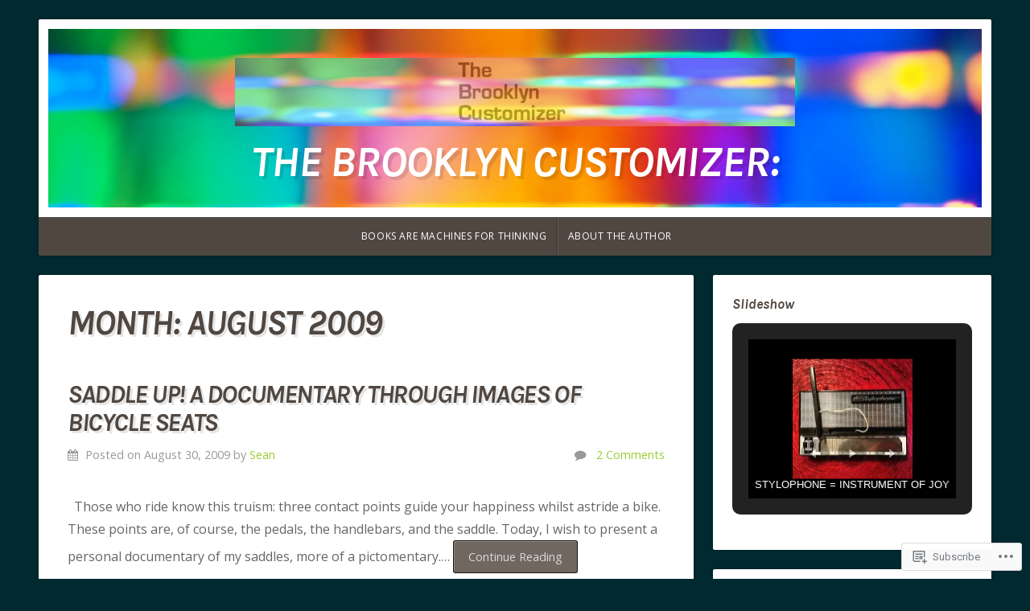

--- FILE ---
content_type: text/html; charset=UTF-8
request_url: https://thebrooklyncustomizer.com/2009/08/
body_size: 24490
content:
<!DOCTYPE html>

<html class="no-js" lang="en">

<head>

<meta charset="UTF-8">

<meta name="viewport" content="width=device-width, initial-scale=1">

<link rel="profile" href="http://gmpg.org/xfn/11">
<link rel="pingback" href="https://thebrooklyncustomizer.com/xmlrpc.php">

<title>August 2009 &#8211; The Brooklyn Customizer:</title>
<script type="text/javascript">
  WebFontConfig = {"google":{"families":["Karla:bi:latin,latin-ext","Open+Sans:r,i,b,bi:latin,latin-ext"]},"api_url":"https:\/\/fonts-api.wp.com\/css"};
  (function() {
    var wf = document.createElement('script');
    wf.src = '/wp-content/plugins/custom-fonts/js/webfont.js';
    wf.type = 'text/javascript';
    wf.async = 'true';
    var s = document.getElementsByTagName('script')[0];
    s.parentNode.insertBefore(wf, s);
	})();
</script><style id="jetpack-custom-fonts-css">.wf-active body{font-family:"Open Sans",sans-serif}.wf-active blockquote{font-family:"Open Sans",sans-serif}.wf-active #navigation{font-family:"Open Sans",sans-serif}.wf-active .pagination{font-family:"Open Sans",sans-serif}.wf-active #searchform #s, .wf-active #searchform .search-field{font-family:"Open Sans",sans-serif}.wf-active #searchsubmit{font-family:"Open Sans",sans-serif}.wf-active #author, .wf-active #email, .wf-active #url{font-family:"Open Sans",sans-serif}.wf-active #comment{font-family:"Open Sans",sans-serif}.wf-active table{font-family:"Open Sans",sans-serif}.wf-active form input[type="email"], .wf-active form input[type="number"], .wf-active form input[type="password"], .wf-active form input[type="tel"], .wf-active form input[type="text"], .wf-active form input[type="url"], .wf-active form textarea{font-family:"Open Sans",sans-serif}.wf-active form select{font-family:"Open Sans",sans-serif}.wf-active h1, .wf-active h2, .wf-active h3, .wf-active h4, .wf-active h5, .wf-active h6{font-family:"Karla",sans-serif;font-weight:700;font-style:italic}.wf-active h1{font-style:italic;font-weight:700}.wf-active h2{font-style:italic;font-weight:700}.wf-active h3{font-style:italic;font-weight:700}.wf-active h4{font-style:italic;font-weight:700}.wf-active h5{font-style:italic;font-weight:700}.wf-active h6{font-style:italic;font-weight:700}.wf-active .headline{font-weight:700;font-style:italic}.wf-active .headline.small{font-style:italic;font-weight:700}.wf-active .title{font-weight:700;font-style:italic}.wf-active #header .site-title{font-family:"Karla",sans-serif;font-weight:700;font-style:italic}.wf-active #header .site-description{font-family:"Karla",sans-serif;font-weight:700;font-style:italic}.wf-active .home-news .title{font-style:italic;font-weight:700}.wf-active #comments-title{font-style:italic;font-weight:700}</style>
<meta name='robots' content='max-image-preview:large' />

<!-- Async WordPress.com Remote Login -->
<script id="wpcom_remote_login_js">
var wpcom_remote_login_extra_auth = '';
function wpcom_remote_login_remove_dom_node_id( element_id ) {
	var dom_node = document.getElementById( element_id );
	if ( dom_node ) { dom_node.parentNode.removeChild( dom_node ); }
}
function wpcom_remote_login_remove_dom_node_classes( class_name ) {
	var dom_nodes = document.querySelectorAll( '.' + class_name );
	for ( var i = 0; i < dom_nodes.length; i++ ) {
		dom_nodes[ i ].parentNode.removeChild( dom_nodes[ i ] );
	}
}
function wpcom_remote_login_final_cleanup() {
	wpcom_remote_login_remove_dom_node_classes( "wpcom_remote_login_msg" );
	wpcom_remote_login_remove_dom_node_id( "wpcom_remote_login_key" );
	wpcom_remote_login_remove_dom_node_id( "wpcom_remote_login_validate" );
	wpcom_remote_login_remove_dom_node_id( "wpcom_remote_login_js" );
	wpcom_remote_login_remove_dom_node_id( "wpcom_request_access_iframe" );
	wpcom_remote_login_remove_dom_node_id( "wpcom_request_access_styles" );
}

// Watch for messages back from the remote login
window.addEventListener( "message", function( e ) {
	if ( e.origin === "https://r-login.wordpress.com" ) {
		var data = {};
		try {
			data = JSON.parse( e.data );
		} catch( e ) {
			wpcom_remote_login_final_cleanup();
			return;
		}

		if ( data.msg === 'LOGIN' ) {
			// Clean up the login check iframe
			wpcom_remote_login_remove_dom_node_id( "wpcom_remote_login_key" );

			var id_regex = new RegExp( /^[0-9]+$/ );
			var token_regex = new RegExp( /^.*|.*|.*$/ );
			if (
				token_regex.test( data.token )
				&& id_regex.test( data.wpcomid )
			) {
				// We have everything we need to ask for a login
				var script = document.createElement( "script" );
				script.setAttribute( "id", "wpcom_remote_login_validate" );
				script.src = '/remote-login.php?wpcom_remote_login=validate'
					+ '&wpcomid=' + data.wpcomid
					+ '&token=' + encodeURIComponent( data.token )
					+ '&host=' + window.location.protocol
					+ '//' + window.location.hostname
					+ '&postid=179'
					+ '&is_singular=';
				document.body.appendChild( script );
			}

			return;
		}

		// Safari ITP, not logged in, so redirect
		if ( data.msg === 'LOGIN-REDIRECT' ) {
			window.location = 'https://wordpress.com/log-in?redirect_to=' + window.location.href;
			return;
		}

		// Safari ITP, storage access failed, remove the request
		if ( data.msg === 'LOGIN-REMOVE' ) {
			var css_zap = 'html { -webkit-transition: margin-top 1s; transition: margin-top 1s; } /* 9001 */ html { margin-top: 0 !important; } * html body { margin-top: 0 !important; } @media screen and ( max-width: 782px ) { html { margin-top: 0 !important; } * html body { margin-top: 0 !important; } }';
			var style_zap = document.createElement( 'style' );
			style_zap.type = 'text/css';
			style_zap.appendChild( document.createTextNode( css_zap ) );
			document.body.appendChild( style_zap );

			var e = document.getElementById( 'wpcom_request_access_iframe' );
			e.parentNode.removeChild( e );

			document.cookie = 'wordpress_com_login_access=denied; path=/; max-age=31536000';

			return;
		}

		// Safari ITP
		if ( data.msg === 'REQUEST_ACCESS' ) {
			console.log( 'request access: safari' );

			// Check ITP iframe enable/disable knob
			if ( wpcom_remote_login_extra_auth !== 'safari_itp_iframe' ) {
				return;
			}

			// If we are in a "private window" there is no ITP.
			var private_window = false;
			try {
				var opendb = window.openDatabase( null, null, null, null );
			} catch( e ) {
				private_window = true;
			}

			if ( private_window ) {
				console.log( 'private window' );
				return;
			}

			var iframe = document.createElement( 'iframe' );
			iframe.id = 'wpcom_request_access_iframe';
			iframe.setAttribute( 'scrolling', 'no' );
			iframe.setAttribute( 'sandbox', 'allow-storage-access-by-user-activation allow-scripts allow-same-origin allow-top-navigation-by-user-activation' );
			iframe.src = 'https://r-login.wordpress.com/remote-login.php?wpcom_remote_login=request_access&origin=' + encodeURIComponent( data.origin ) + '&wpcomid=' + encodeURIComponent( data.wpcomid );

			var css = 'html { -webkit-transition: margin-top 1s; transition: margin-top 1s; } /* 9001 */ html { margin-top: 46px !important; } * html body { margin-top: 46px !important; } @media screen and ( max-width: 660px ) { html { margin-top: 71px !important; } * html body { margin-top: 71px !important; } #wpcom_request_access_iframe { display: block; height: 71px !important; } } #wpcom_request_access_iframe { border: 0px; height: 46px; position: fixed; top: 0; left: 0; width: 100%; min-width: 100%; z-index: 99999; background: #23282d; } ';

			var style = document.createElement( 'style' );
			style.type = 'text/css';
			style.id = 'wpcom_request_access_styles';
			style.appendChild( document.createTextNode( css ) );
			document.body.appendChild( style );

			document.body.appendChild( iframe );
		}

		if ( data.msg === 'DONE' ) {
			wpcom_remote_login_final_cleanup();
		}
	}
}, false );

// Inject the remote login iframe after the page has had a chance to load
// more critical resources
window.addEventListener( "DOMContentLoaded", function( e ) {
	var iframe = document.createElement( "iframe" );
	iframe.style.display = "none";
	iframe.setAttribute( "scrolling", "no" );
	iframe.setAttribute( "id", "wpcom_remote_login_key" );
	iframe.src = "https://r-login.wordpress.com/remote-login.php"
		+ "?wpcom_remote_login=key"
		+ "&origin=aHR0cHM6Ly90aGVicm9va2x5bmN1c3RvbWl6ZXIuY29t"
		+ "&wpcomid=5773287"
		+ "&time=" + Math.floor( Date.now() / 1000 );
	document.body.appendChild( iframe );
}, false );
</script>
<link rel='dns-prefetch' href='//s0.wp.com' />
<link rel='dns-prefetch' href='//fonts-api.wp.com' />
<link rel="alternate" type="application/rss+xml" title="The Brooklyn Customizer: &raquo; Feed" href="https://thebrooklyncustomizer.com/feed/" />
<link rel="alternate" type="application/rss+xml" title="The Brooklyn Customizer: &raquo; Comments Feed" href="https://thebrooklyncustomizer.com/comments/feed/" />
	<script type="text/javascript">
		/* <![CDATA[ */
		function addLoadEvent(func) {
			var oldonload = window.onload;
			if (typeof window.onload != 'function') {
				window.onload = func;
			} else {
				window.onload = function () {
					oldonload();
					func();
				}
			}
		}
		/* ]]> */
	</script>
	<style id='wp-emoji-styles-inline-css'>

	img.wp-smiley, img.emoji {
		display: inline !important;
		border: none !important;
		box-shadow: none !important;
		height: 1em !important;
		width: 1em !important;
		margin: 0 0.07em !important;
		vertical-align: -0.1em !important;
		background: none !important;
		padding: 0 !important;
	}
/*# sourceURL=wp-emoji-styles-inline-css */
</style>
<link crossorigin='anonymous' rel='stylesheet' id='all-css-2-1' href='/wp-content/plugins/gutenberg-core/v22.2.0/build/styles/block-library/style.css?m=1764855221i&cssminify=yes' type='text/css' media='all' />
<style id='wp-block-library-inline-css'>
.has-text-align-justify {
	text-align:justify;
}
.has-text-align-justify{text-align:justify;}

/*# sourceURL=wp-block-library-inline-css */
</style><style id='global-styles-inline-css'>
:root{--wp--preset--aspect-ratio--square: 1;--wp--preset--aspect-ratio--4-3: 4/3;--wp--preset--aspect-ratio--3-4: 3/4;--wp--preset--aspect-ratio--3-2: 3/2;--wp--preset--aspect-ratio--2-3: 2/3;--wp--preset--aspect-ratio--16-9: 16/9;--wp--preset--aspect-ratio--9-16: 9/16;--wp--preset--color--black: #000000;--wp--preset--color--cyan-bluish-gray: #abb8c3;--wp--preset--color--white: #ffffff;--wp--preset--color--pale-pink: #f78da7;--wp--preset--color--vivid-red: #cf2e2e;--wp--preset--color--luminous-vivid-orange: #ff6900;--wp--preset--color--luminous-vivid-amber: #fcb900;--wp--preset--color--light-green-cyan: #7bdcb5;--wp--preset--color--vivid-green-cyan: #00d084;--wp--preset--color--pale-cyan-blue: #8ed1fc;--wp--preset--color--vivid-cyan-blue: #0693e3;--wp--preset--color--vivid-purple: #9b51e0;--wp--preset--gradient--vivid-cyan-blue-to-vivid-purple: linear-gradient(135deg,rgb(6,147,227) 0%,rgb(155,81,224) 100%);--wp--preset--gradient--light-green-cyan-to-vivid-green-cyan: linear-gradient(135deg,rgb(122,220,180) 0%,rgb(0,208,130) 100%);--wp--preset--gradient--luminous-vivid-amber-to-luminous-vivid-orange: linear-gradient(135deg,rgb(252,185,0) 0%,rgb(255,105,0) 100%);--wp--preset--gradient--luminous-vivid-orange-to-vivid-red: linear-gradient(135deg,rgb(255,105,0) 0%,rgb(207,46,46) 100%);--wp--preset--gradient--very-light-gray-to-cyan-bluish-gray: linear-gradient(135deg,rgb(238,238,238) 0%,rgb(169,184,195) 100%);--wp--preset--gradient--cool-to-warm-spectrum: linear-gradient(135deg,rgb(74,234,220) 0%,rgb(151,120,209) 20%,rgb(207,42,186) 40%,rgb(238,44,130) 60%,rgb(251,105,98) 80%,rgb(254,248,76) 100%);--wp--preset--gradient--blush-light-purple: linear-gradient(135deg,rgb(255,206,236) 0%,rgb(152,150,240) 100%);--wp--preset--gradient--blush-bordeaux: linear-gradient(135deg,rgb(254,205,165) 0%,rgb(254,45,45) 50%,rgb(107,0,62) 100%);--wp--preset--gradient--luminous-dusk: linear-gradient(135deg,rgb(255,203,112) 0%,rgb(199,81,192) 50%,rgb(65,88,208) 100%);--wp--preset--gradient--pale-ocean: linear-gradient(135deg,rgb(255,245,203) 0%,rgb(182,227,212) 50%,rgb(51,167,181) 100%);--wp--preset--gradient--electric-grass: linear-gradient(135deg,rgb(202,248,128) 0%,rgb(113,206,126) 100%);--wp--preset--gradient--midnight: linear-gradient(135deg,rgb(2,3,129) 0%,rgb(40,116,252) 100%);--wp--preset--font-size--small: 13px;--wp--preset--font-size--medium: 20px;--wp--preset--font-size--large: 36px;--wp--preset--font-size--x-large: 42px;--wp--preset--font-family--albert-sans: 'Albert Sans', sans-serif;--wp--preset--font-family--alegreya: Alegreya, serif;--wp--preset--font-family--arvo: Arvo, serif;--wp--preset--font-family--bodoni-moda: 'Bodoni Moda', serif;--wp--preset--font-family--bricolage-grotesque: 'Bricolage Grotesque', sans-serif;--wp--preset--font-family--cabin: Cabin, sans-serif;--wp--preset--font-family--chivo: Chivo, sans-serif;--wp--preset--font-family--commissioner: Commissioner, sans-serif;--wp--preset--font-family--cormorant: Cormorant, serif;--wp--preset--font-family--courier-prime: 'Courier Prime', monospace;--wp--preset--font-family--crimson-pro: 'Crimson Pro', serif;--wp--preset--font-family--dm-mono: 'DM Mono', monospace;--wp--preset--font-family--dm-sans: 'DM Sans', sans-serif;--wp--preset--font-family--dm-serif-display: 'DM Serif Display', serif;--wp--preset--font-family--domine: Domine, serif;--wp--preset--font-family--eb-garamond: 'EB Garamond', serif;--wp--preset--font-family--epilogue: Epilogue, sans-serif;--wp--preset--font-family--fahkwang: Fahkwang, sans-serif;--wp--preset--font-family--figtree: Figtree, sans-serif;--wp--preset--font-family--fira-sans: 'Fira Sans', sans-serif;--wp--preset--font-family--fjalla-one: 'Fjalla One', sans-serif;--wp--preset--font-family--fraunces: Fraunces, serif;--wp--preset--font-family--gabarito: Gabarito, system-ui;--wp--preset--font-family--ibm-plex-mono: 'IBM Plex Mono', monospace;--wp--preset--font-family--ibm-plex-sans: 'IBM Plex Sans', sans-serif;--wp--preset--font-family--ibarra-real-nova: 'Ibarra Real Nova', serif;--wp--preset--font-family--instrument-serif: 'Instrument Serif', serif;--wp--preset--font-family--inter: Inter, sans-serif;--wp--preset--font-family--josefin-sans: 'Josefin Sans', sans-serif;--wp--preset--font-family--jost: Jost, sans-serif;--wp--preset--font-family--libre-baskerville: 'Libre Baskerville', serif;--wp--preset--font-family--libre-franklin: 'Libre Franklin', sans-serif;--wp--preset--font-family--literata: Literata, serif;--wp--preset--font-family--lora: Lora, serif;--wp--preset--font-family--merriweather: Merriweather, serif;--wp--preset--font-family--montserrat: Montserrat, sans-serif;--wp--preset--font-family--newsreader: Newsreader, serif;--wp--preset--font-family--noto-sans-mono: 'Noto Sans Mono', sans-serif;--wp--preset--font-family--nunito: Nunito, sans-serif;--wp--preset--font-family--open-sans: 'Open Sans', sans-serif;--wp--preset--font-family--overpass: Overpass, sans-serif;--wp--preset--font-family--pt-serif: 'PT Serif', serif;--wp--preset--font-family--petrona: Petrona, serif;--wp--preset--font-family--piazzolla: Piazzolla, serif;--wp--preset--font-family--playfair-display: 'Playfair Display', serif;--wp--preset--font-family--plus-jakarta-sans: 'Plus Jakarta Sans', sans-serif;--wp--preset--font-family--poppins: Poppins, sans-serif;--wp--preset--font-family--raleway: Raleway, sans-serif;--wp--preset--font-family--roboto: Roboto, sans-serif;--wp--preset--font-family--roboto-slab: 'Roboto Slab', serif;--wp--preset--font-family--rubik: Rubik, sans-serif;--wp--preset--font-family--rufina: Rufina, serif;--wp--preset--font-family--sora: Sora, sans-serif;--wp--preset--font-family--source-sans-3: 'Source Sans 3', sans-serif;--wp--preset--font-family--source-serif-4: 'Source Serif 4', serif;--wp--preset--font-family--space-mono: 'Space Mono', monospace;--wp--preset--font-family--syne: Syne, sans-serif;--wp--preset--font-family--texturina: Texturina, serif;--wp--preset--font-family--urbanist: Urbanist, sans-serif;--wp--preset--font-family--work-sans: 'Work Sans', sans-serif;--wp--preset--spacing--20: 0.44rem;--wp--preset--spacing--30: 0.67rem;--wp--preset--spacing--40: 1rem;--wp--preset--spacing--50: 1.5rem;--wp--preset--spacing--60: 2.25rem;--wp--preset--spacing--70: 3.38rem;--wp--preset--spacing--80: 5.06rem;--wp--preset--shadow--natural: 6px 6px 9px rgba(0, 0, 0, 0.2);--wp--preset--shadow--deep: 12px 12px 50px rgba(0, 0, 0, 0.4);--wp--preset--shadow--sharp: 6px 6px 0px rgba(0, 0, 0, 0.2);--wp--preset--shadow--outlined: 6px 6px 0px -3px rgb(255, 255, 255), 6px 6px rgb(0, 0, 0);--wp--preset--shadow--crisp: 6px 6px 0px rgb(0, 0, 0);}:where(.is-layout-flex){gap: 0.5em;}:where(.is-layout-grid){gap: 0.5em;}body .is-layout-flex{display: flex;}.is-layout-flex{flex-wrap: wrap;align-items: center;}.is-layout-flex > :is(*, div){margin: 0;}body .is-layout-grid{display: grid;}.is-layout-grid > :is(*, div){margin: 0;}:where(.wp-block-columns.is-layout-flex){gap: 2em;}:where(.wp-block-columns.is-layout-grid){gap: 2em;}:where(.wp-block-post-template.is-layout-flex){gap: 1.25em;}:where(.wp-block-post-template.is-layout-grid){gap: 1.25em;}.has-black-color{color: var(--wp--preset--color--black) !important;}.has-cyan-bluish-gray-color{color: var(--wp--preset--color--cyan-bluish-gray) !important;}.has-white-color{color: var(--wp--preset--color--white) !important;}.has-pale-pink-color{color: var(--wp--preset--color--pale-pink) !important;}.has-vivid-red-color{color: var(--wp--preset--color--vivid-red) !important;}.has-luminous-vivid-orange-color{color: var(--wp--preset--color--luminous-vivid-orange) !important;}.has-luminous-vivid-amber-color{color: var(--wp--preset--color--luminous-vivid-amber) !important;}.has-light-green-cyan-color{color: var(--wp--preset--color--light-green-cyan) !important;}.has-vivid-green-cyan-color{color: var(--wp--preset--color--vivid-green-cyan) !important;}.has-pale-cyan-blue-color{color: var(--wp--preset--color--pale-cyan-blue) !important;}.has-vivid-cyan-blue-color{color: var(--wp--preset--color--vivid-cyan-blue) !important;}.has-vivid-purple-color{color: var(--wp--preset--color--vivid-purple) !important;}.has-black-background-color{background-color: var(--wp--preset--color--black) !important;}.has-cyan-bluish-gray-background-color{background-color: var(--wp--preset--color--cyan-bluish-gray) !important;}.has-white-background-color{background-color: var(--wp--preset--color--white) !important;}.has-pale-pink-background-color{background-color: var(--wp--preset--color--pale-pink) !important;}.has-vivid-red-background-color{background-color: var(--wp--preset--color--vivid-red) !important;}.has-luminous-vivid-orange-background-color{background-color: var(--wp--preset--color--luminous-vivid-orange) !important;}.has-luminous-vivid-amber-background-color{background-color: var(--wp--preset--color--luminous-vivid-amber) !important;}.has-light-green-cyan-background-color{background-color: var(--wp--preset--color--light-green-cyan) !important;}.has-vivid-green-cyan-background-color{background-color: var(--wp--preset--color--vivid-green-cyan) !important;}.has-pale-cyan-blue-background-color{background-color: var(--wp--preset--color--pale-cyan-blue) !important;}.has-vivid-cyan-blue-background-color{background-color: var(--wp--preset--color--vivid-cyan-blue) !important;}.has-vivid-purple-background-color{background-color: var(--wp--preset--color--vivid-purple) !important;}.has-black-border-color{border-color: var(--wp--preset--color--black) !important;}.has-cyan-bluish-gray-border-color{border-color: var(--wp--preset--color--cyan-bluish-gray) !important;}.has-white-border-color{border-color: var(--wp--preset--color--white) !important;}.has-pale-pink-border-color{border-color: var(--wp--preset--color--pale-pink) !important;}.has-vivid-red-border-color{border-color: var(--wp--preset--color--vivid-red) !important;}.has-luminous-vivid-orange-border-color{border-color: var(--wp--preset--color--luminous-vivid-orange) !important;}.has-luminous-vivid-amber-border-color{border-color: var(--wp--preset--color--luminous-vivid-amber) !important;}.has-light-green-cyan-border-color{border-color: var(--wp--preset--color--light-green-cyan) !important;}.has-vivid-green-cyan-border-color{border-color: var(--wp--preset--color--vivid-green-cyan) !important;}.has-pale-cyan-blue-border-color{border-color: var(--wp--preset--color--pale-cyan-blue) !important;}.has-vivid-cyan-blue-border-color{border-color: var(--wp--preset--color--vivid-cyan-blue) !important;}.has-vivid-purple-border-color{border-color: var(--wp--preset--color--vivid-purple) !important;}.has-vivid-cyan-blue-to-vivid-purple-gradient-background{background: var(--wp--preset--gradient--vivid-cyan-blue-to-vivid-purple) !important;}.has-light-green-cyan-to-vivid-green-cyan-gradient-background{background: var(--wp--preset--gradient--light-green-cyan-to-vivid-green-cyan) !important;}.has-luminous-vivid-amber-to-luminous-vivid-orange-gradient-background{background: var(--wp--preset--gradient--luminous-vivid-amber-to-luminous-vivid-orange) !important;}.has-luminous-vivid-orange-to-vivid-red-gradient-background{background: var(--wp--preset--gradient--luminous-vivid-orange-to-vivid-red) !important;}.has-very-light-gray-to-cyan-bluish-gray-gradient-background{background: var(--wp--preset--gradient--very-light-gray-to-cyan-bluish-gray) !important;}.has-cool-to-warm-spectrum-gradient-background{background: var(--wp--preset--gradient--cool-to-warm-spectrum) !important;}.has-blush-light-purple-gradient-background{background: var(--wp--preset--gradient--blush-light-purple) !important;}.has-blush-bordeaux-gradient-background{background: var(--wp--preset--gradient--blush-bordeaux) !important;}.has-luminous-dusk-gradient-background{background: var(--wp--preset--gradient--luminous-dusk) !important;}.has-pale-ocean-gradient-background{background: var(--wp--preset--gradient--pale-ocean) !important;}.has-electric-grass-gradient-background{background: var(--wp--preset--gradient--electric-grass) !important;}.has-midnight-gradient-background{background: var(--wp--preset--gradient--midnight) !important;}.has-small-font-size{font-size: var(--wp--preset--font-size--small) !important;}.has-medium-font-size{font-size: var(--wp--preset--font-size--medium) !important;}.has-large-font-size{font-size: var(--wp--preset--font-size--large) !important;}.has-x-large-font-size{font-size: var(--wp--preset--font-size--x-large) !important;}.has-albert-sans-font-family{font-family: var(--wp--preset--font-family--albert-sans) !important;}.has-alegreya-font-family{font-family: var(--wp--preset--font-family--alegreya) !important;}.has-arvo-font-family{font-family: var(--wp--preset--font-family--arvo) !important;}.has-bodoni-moda-font-family{font-family: var(--wp--preset--font-family--bodoni-moda) !important;}.has-bricolage-grotesque-font-family{font-family: var(--wp--preset--font-family--bricolage-grotesque) !important;}.has-cabin-font-family{font-family: var(--wp--preset--font-family--cabin) !important;}.has-chivo-font-family{font-family: var(--wp--preset--font-family--chivo) !important;}.has-commissioner-font-family{font-family: var(--wp--preset--font-family--commissioner) !important;}.has-cormorant-font-family{font-family: var(--wp--preset--font-family--cormorant) !important;}.has-courier-prime-font-family{font-family: var(--wp--preset--font-family--courier-prime) !important;}.has-crimson-pro-font-family{font-family: var(--wp--preset--font-family--crimson-pro) !important;}.has-dm-mono-font-family{font-family: var(--wp--preset--font-family--dm-mono) !important;}.has-dm-sans-font-family{font-family: var(--wp--preset--font-family--dm-sans) !important;}.has-dm-serif-display-font-family{font-family: var(--wp--preset--font-family--dm-serif-display) !important;}.has-domine-font-family{font-family: var(--wp--preset--font-family--domine) !important;}.has-eb-garamond-font-family{font-family: var(--wp--preset--font-family--eb-garamond) !important;}.has-epilogue-font-family{font-family: var(--wp--preset--font-family--epilogue) !important;}.has-fahkwang-font-family{font-family: var(--wp--preset--font-family--fahkwang) !important;}.has-figtree-font-family{font-family: var(--wp--preset--font-family--figtree) !important;}.has-fira-sans-font-family{font-family: var(--wp--preset--font-family--fira-sans) !important;}.has-fjalla-one-font-family{font-family: var(--wp--preset--font-family--fjalla-one) !important;}.has-fraunces-font-family{font-family: var(--wp--preset--font-family--fraunces) !important;}.has-gabarito-font-family{font-family: var(--wp--preset--font-family--gabarito) !important;}.has-ibm-plex-mono-font-family{font-family: var(--wp--preset--font-family--ibm-plex-mono) !important;}.has-ibm-plex-sans-font-family{font-family: var(--wp--preset--font-family--ibm-plex-sans) !important;}.has-ibarra-real-nova-font-family{font-family: var(--wp--preset--font-family--ibarra-real-nova) !important;}.has-instrument-serif-font-family{font-family: var(--wp--preset--font-family--instrument-serif) !important;}.has-inter-font-family{font-family: var(--wp--preset--font-family--inter) !important;}.has-josefin-sans-font-family{font-family: var(--wp--preset--font-family--josefin-sans) !important;}.has-jost-font-family{font-family: var(--wp--preset--font-family--jost) !important;}.has-libre-baskerville-font-family{font-family: var(--wp--preset--font-family--libre-baskerville) !important;}.has-libre-franklin-font-family{font-family: var(--wp--preset--font-family--libre-franklin) !important;}.has-literata-font-family{font-family: var(--wp--preset--font-family--literata) !important;}.has-lora-font-family{font-family: var(--wp--preset--font-family--lora) !important;}.has-merriweather-font-family{font-family: var(--wp--preset--font-family--merriweather) !important;}.has-montserrat-font-family{font-family: var(--wp--preset--font-family--montserrat) !important;}.has-newsreader-font-family{font-family: var(--wp--preset--font-family--newsreader) !important;}.has-noto-sans-mono-font-family{font-family: var(--wp--preset--font-family--noto-sans-mono) !important;}.has-nunito-font-family{font-family: var(--wp--preset--font-family--nunito) !important;}.has-open-sans-font-family{font-family: var(--wp--preset--font-family--open-sans) !important;}.has-overpass-font-family{font-family: var(--wp--preset--font-family--overpass) !important;}.has-pt-serif-font-family{font-family: var(--wp--preset--font-family--pt-serif) !important;}.has-petrona-font-family{font-family: var(--wp--preset--font-family--petrona) !important;}.has-piazzolla-font-family{font-family: var(--wp--preset--font-family--piazzolla) !important;}.has-playfair-display-font-family{font-family: var(--wp--preset--font-family--playfair-display) !important;}.has-plus-jakarta-sans-font-family{font-family: var(--wp--preset--font-family--plus-jakarta-sans) !important;}.has-poppins-font-family{font-family: var(--wp--preset--font-family--poppins) !important;}.has-raleway-font-family{font-family: var(--wp--preset--font-family--raleway) !important;}.has-roboto-font-family{font-family: var(--wp--preset--font-family--roboto) !important;}.has-roboto-slab-font-family{font-family: var(--wp--preset--font-family--roboto-slab) !important;}.has-rubik-font-family{font-family: var(--wp--preset--font-family--rubik) !important;}.has-rufina-font-family{font-family: var(--wp--preset--font-family--rufina) !important;}.has-sora-font-family{font-family: var(--wp--preset--font-family--sora) !important;}.has-source-sans-3-font-family{font-family: var(--wp--preset--font-family--source-sans-3) !important;}.has-source-serif-4-font-family{font-family: var(--wp--preset--font-family--source-serif-4) !important;}.has-space-mono-font-family{font-family: var(--wp--preset--font-family--space-mono) !important;}.has-syne-font-family{font-family: var(--wp--preset--font-family--syne) !important;}.has-texturina-font-family{font-family: var(--wp--preset--font-family--texturina) !important;}.has-urbanist-font-family{font-family: var(--wp--preset--font-family--urbanist) !important;}.has-work-sans-font-family{font-family: var(--wp--preset--font-family--work-sans) !important;}
/*# sourceURL=global-styles-inline-css */
</style>

<style id='classic-theme-styles-inline-css'>
/*! This file is auto-generated */
.wp-block-button__link{color:#fff;background-color:#32373c;border-radius:9999px;box-shadow:none;text-decoration:none;padding:calc(.667em + 2px) calc(1.333em + 2px);font-size:1.125em}.wp-block-file__button{background:#32373c;color:#fff;text-decoration:none}
/*# sourceURL=/wp-includes/css/classic-themes.min.css */
</style>
<link crossorigin='anonymous' rel='stylesheet' id='all-css-4-1' href='/_static/??-eJyVzksOAiEMgOELWZoZjY4L41mAqYpSIJRx4u3FR9TER+Kmi+b/muKYwMZQKBRMfti6IGij8dEeBFvVdKoBcZw8QaajmmHvpDwKkHLypKzIBF8O8QDPW5nqnpMul4Kpd5o8cc1+sTFVA8akTCJQJ7uBoewqlDd3W+O9wqDLkLXHz799iWt2A8DRuP/cpiagR5LIV7fmVTPvmm7atsvF/gymiIPT&cssminify=yes' type='text/css' media='all' />
<link rel='stylesheet' id='natural-fonts-css' href='https://fonts-api.wp.com/css?family=Montserrat%3A400%2C700%7CRoboto%3A400%2C300italic%2C300%2C500%2C400italic%2C500italic%2C700%2C700italic%7CMerriweather%3A400%2C700%2C300%2C900%7CRoboto+Slab%3A400%2C700%2C300%2C100&#038;subset=latin%2Clatin-ext' media='all' />
<link crossorigin='anonymous' rel='stylesheet' id='all-css-6-1' href='/_static/??-eJx9jtEKwjAMRX/IGAYV54P4LUvJakfWlKZ1+Pd2bwqyt3vgHLi4ZfCaKqeKa4MsLcRkaI3Ml5hr1E6ziuh29mYn/O8/9cUFqBEJ97q+hY/0wiQa+gzYrS88igIriPpp//QDMMsUy54+1vvgLjfnxuvglg9i1lI0&cssminify=yes' type='text/css' media='all' />
<link crossorigin='anonymous' rel='stylesheet' id='print-css-7-1' href='/wp-content/mu-plugins/global-print/global-print.css?m=1465851035i&cssminify=yes' type='text/css' media='print' />
<style id='jetpack-global-styles-frontend-style-inline-css'>
:root { --font-headings: unset; --font-base: unset; --font-headings-default: -apple-system,BlinkMacSystemFont,"Segoe UI",Roboto,Oxygen-Sans,Ubuntu,Cantarell,"Helvetica Neue",sans-serif; --font-base-default: -apple-system,BlinkMacSystemFont,"Segoe UI",Roboto,Oxygen-Sans,Ubuntu,Cantarell,"Helvetica Neue",sans-serif;}
/*# sourceURL=jetpack-global-styles-frontend-style-inline-css */
</style>
<link crossorigin='anonymous' rel='stylesheet' id='all-css-10-1' href='/_static/??-eJyNjEEOgkAMRS9kbdAxwYXxLMAMpaYzJbZkrg8kLAwrd+8n7z+sMwxaPBVHn1JOhlNAEu07uQ5mF/wR8gKzLMTFsHKk5IabcjDQlyN0JYKw+T/fXpQMGEYV0Xqae+CdX014PENo29v9swJiAz5G&cssminify=yes' type='text/css' media='all' />
<script type="text/javascript" id="wpcom-actionbar-placeholder-js-extra">
/* <![CDATA[ */
var actionbardata = {"siteID":"5773287","postID":"0","siteURL":"https://thebrooklyncustomizer.com","xhrURL":"https://thebrooklyncustomizer.com/wp-admin/admin-ajax.php","nonce":"a1fa0fa1af","isLoggedIn":"","statusMessage":"","subsEmailDefault":"instantly","proxyScriptUrl":"https://s0.wp.com/wp-content/js/wpcom-proxy-request.js?m=1513050504i&amp;ver=20211021","i18n":{"followedText":"New posts from this site will now appear in your \u003Ca href=\"https://wordpress.com/reader\"\u003EReader\u003C/a\u003E","foldBar":"Collapse this bar","unfoldBar":"Expand this bar","shortLinkCopied":"Shortlink copied to clipboard."}};
//# sourceURL=wpcom-actionbar-placeholder-js-extra
/* ]]> */
</script>
<script type="text/javascript" id="jetpack-mu-wpcom-settings-js-before">
/* <![CDATA[ */
var JETPACK_MU_WPCOM_SETTINGS = {"assetsUrl":"https://s0.wp.com/wp-content/mu-plugins/jetpack-mu-wpcom-plugin/sun/jetpack_vendor/automattic/jetpack-mu-wpcom/src/build/"};
//# sourceURL=jetpack-mu-wpcom-settings-js-before
/* ]]> */
</script>
<script crossorigin='anonymous' type='text/javascript'  src='/_static/??-eJyNkEsOwjAMRC9EiBBSAwvEmmP047aO8sNxWnp7mlIkxAK6sq2ZN5YtxyBq7xgcSx0lGRaB/GPa67iTs4auNqmBmEV9T0DTWvYW3V+TsNhRyfBpfm/jHuyMBAKLyUpXcqLS5IjeD0C3xbUdiikAtRj77ch6CEbPPsA3Z5MIJnXocnYVa8LA6Oep9cb48Yd9xKYDXr7xakWVbBADQqau9nJQx5MqCnVW+gm9+ZCy'></script>
<script type="text/javascript" id="rlt-proxy-js-after">
/* <![CDATA[ */
	rltInitialize( {"token":null,"iframeOrigins":["https:\/\/widgets.wp.com"]} );
//# sourceURL=rlt-proxy-js-after
/* ]]> */
</script>
<link rel="EditURI" type="application/rsd+xml" title="RSD" href="https://americannostalgia.wordpress.com/xmlrpc.php?rsd" />
<meta name="generator" content="WordPress.com" />

<!-- Jetpack Open Graph Tags -->
<meta property="og:type" content="website" />
<meta property="og:title" content="August 2009 &#8211; The Brooklyn Customizer:" />
<meta property="og:site_name" content="The Brooklyn Customizer:" />
<meta property="og:image" content="https://thebrooklyncustomizer.com/wp-content/uploads/2018/11/cropped-tbc-logo.png?w=151" />
<meta property="og:image:width" content="200" />
<meta property="og:image:height" content="200" />
<meta property="og:image:alt" content="" />
<meta property="og:locale" content="en_US" />

<!-- End Jetpack Open Graph Tags -->
<link rel='openid.server' href='https://thebrooklyncustomizer.com/?openidserver=1' />
<link rel='openid.delegate' href='https://thebrooklyncustomizer.com/' />
<link rel="search" type="application/opensearchdescription+xml" href="https://thebrooklyncustomizer.com/osd.xml" title="The Brooklyn Customizer:" />
<link rel="search" type="application/opensearchdescription+xml" href="https://s1.wp.com/opensearch.xml" title="WordPress.com" />
<meta name="theme-color" content="#002930" />
<meta name="description" content="2 posts published by Sean during August 2009" />
<style type="text/css" id="custom-background-css">
body.custom-background { background-color: #002930; }
</style>
	<style type="text/css" id="custom-colors-css">	.menu a {
		border-right: 1px solid rgba(0, 0, 0, 0.25);
		text-shadow: none;
	}
	.menu li li a {
		border-top: 1px solid rgba(0, 0, 0, 0.25);
	}
	.menu a:focus, .menu a:hover, .menu a:active {
		background: rgba(0, 0, 0, 0.25);
	}
	.menu li.sfHover:hover {
		background: rgba(0, 0, 0, 0.25);
	}
}
#navigation .menu li.sfHover:hover a,
			#navigation .menu li.sfHover:hover a:hover { color: #ffffff;}
.menu li li a,
			.menu li li a:link { color: #FFFFFF;}
#navigation .menu li.sfHover .sub-menu li a { color: #FFFFFF;}
#navigation .menu li .current_page_item a,
			#navigation .menu li .current_page_item a:hover,
			#navigation .menu li .current-menu-item a,
			#navigation .menu li .current-menu-item a:hover,
			#navigation .menu li .current-cat a,
			#navigation .menu li .current-cat a:hover { color: #ffffff;}
#navigation .menu li.current-menu-ancestor a,
			#navigation .menu li.current_page_ancestor a,
			#navigation .menu .current_page_item ul li a:hover,
			#navigation .menu .current-menu-item ul li a:hover,
			#navigation .menu .current-menu-ancestor ul li a:hover,
			#navigation .menu .current_page_ancestor ul li a:hover,
			#navigation .menu .current-menu-ancestor ul .current_page_item a,
			#navigation .menu .current_page_ancestor ul .current-menu-item a,
			#navigation .menu .current-cat ul li a:hover { color: #FFFFFF;}
a.button { color: #FFFFFF;}
a.button:hover, .reply a:hover, #searchsubmit:hover, #prevLink a:hover, #nextLink a:hover, .more-link:hover, #submit:hover, #comments #respond input#submit:hover, .container .gform_wrapper input.button:hover { color: #FFFFFF;}
.sf-arrows .sf-with-ul:after { border-top-color: #FFFFFF;}
#navigation .menu a { color: #FFFFFF;}
a.button, .reply a, #searchsubmit, #prevLink a, #nextLink a, .more-link, #submit, #comments #respond input#submit, .container .gform_wrapper input.button { border-color: #000000;}
a.button, .reply a, #searchsubmit, #prevLink a, #nextLink a, .more-link, #submit, #comments #respond input#submit, .container .gform_wrapper input.button { border-color: rgba( 0, 0, 0, 0.25 );}
body { background-color: #002930;}
#comments #respond input#submit:hover,
			#navigation,
			#nextLink a:hover,
			#prevLink a:hover,
			#searchsubmit:hover,
			#submit:hover,
			.container .gform_wrapper input.button:hover,
			.menu ul.children,
			.menu ul.sub-menu,
			.more-link:hover,
			.reply a:hover,
			a.button:hover { background-color: #504741;}
a.button,
			.reply a,
			#searchsubmit,
			#prevLink a,
			#nextLink a,
			.more-link,
			#submit,
			#comments #respond input#submit,
			.container .gform_wrapper input.button { background-color: #403934;}
h1, h2, h3, h4, h5, h6 { color: #504741;}
h1 a, h2 a, h3 a, h4 a, h5 a, h6 a, h1 a:link, h2 a:link, h3 a:link, h4 a:link, h5 a:link, h6 a:link, h1 a:visited, h2 a:visited, h3 a:visited, h4 a:visited, h5 a:visited, h6 a:visited { color: #504741;}
#header .site-description { color: #9D9285;}
.natural-header-inactive #header .site-title a { color: #99CC33;}
a, .widget ul.menu li a { color: #577717;}
a:focus, a:hover, a:active { color: #89B72D;}
h1 a:hover, h2 a:hover, h3 a:hover, h4 a:hover, h5 a:hover, h6 a:hover, h1 a:focus, h2 a:focus, h3 a:focus, h4 a:focus, h5 a:focus, h6 a:focus, h1 a:active, h2 a:active, h3 a:active, h4 a:active, h5 a:active, h6 a:active { color: #89B72D;}
.flex-control-nav li a.flex-active,
			.flex-control-nav li.flex-active a { border-top-color: #99cc33;}
</style>
<link rel="icon" href="https://thebrooklyncustomizer.com/wp-content/uploads/2018/11/cropped-tbc-logo.png?w=32" sizes="32x32" />
<link rel="icon" href="https://thebrooklyncustomizer.com/wp-content/uploads/2018/11/cropped-tbc-logo.png?w=151" sizes="192x192" />
<link rel="apple-touch-icon" href="https://thebrooklyncustomizer.com/wp-content/uploads/2018/11/cropped-tbc-logo.png?w=151" />
<meta name="msapplication-TileImage" content="https://thebrooklyncustomizer.com/wp-content/uploads/2018/11/cropped-tbc-logo.png?w=151" />

<link crossorigin='anonymous' rel='stylesheet' id='all-css-0-3' href='/_static/??-eJydj90OwiAMhV9I1uBP1Avjo5itENcNKKEQXl8WdYl36l2/c06+pFCjQg7Zhgy+qOjKnYLAZHPscX4xSAlwo4AwOMZZQCpFmzoU2cDXAs+mOCuAfeIi1q2bd/CnT0ZOGdksamnoqJ0jV7UWP4qfnxZypuEgmChm4rb9oM5TWMRXf9HHw+580nu9nR7OQH+Z&cssminify=yes' type='text/css' media='all' />
</head>

<body class="archive date custom-background wp-custom-logo wp-theme-premiumnatural customizer-styles-applied natural-header-active natural-sidebar-active natural-shop-sidebar-inactive natural-relative-text natural-logo-center natural-header-text jetpack-reblog-enabled custom-colors">

<!-- BEGIN #wrap -->
<div id="wrap">

	<!-- BEGIN .container -->
	<div class="container clearfix">

		<!-- BEGIN #header -->
		<div id="header" class="radius-full">

			<!-- BEGIN .row -->
			<div class="row">

				
					<div id="custom-header" class="radius-top">

						<div class="header-img background-cover"
													 style="background-image: url(https://thebrooklyncustomizer.com/wp-content/uploads/2018/11/cropped-p20125021.jpg);">

							
<div id="masthead">

	
		<div id="logo">

			<a href="https://thebrooklyncustomizer.com/" class="custom-logo-link" rel="home"><img width="698" height="85" src="https://thebrooklyncustomizer.com/wp-content/uploads/2018/11/screen-shot-2018-11-05-at-8-31-39-am.png" class="custom-logo" alt="The Brooklyn Customizer:" decoding="async" srcset="https://thebrooklyncustomizer.com/wp-content/uploads/2018/11/screen-shot-2018-11-05-at-8-31-39-am.png?w=698&amp;h=85 698w, https://thebrooklyncustomizer.com/wp-content/uploads/2018/11/screen-shot-2018-11-05-at-8-31-39-am.png?w=150&amp;h=18 150w, https://thebrooklyncustomizer.com/wp-content/uploads/2018/11/screen-shot-2018-11-05-at-8-31-39-am.png?w=300&amp;h=37 300w, https://thebrooklyncustomizer.com/wp-content/uploads/2018/11/screen-shot-2018-11-05-at-8-31-39-am.png?w=768&amp;h=94 768w, https://thebrooklyncustomizer.com/wp-content/uploads/2018/11/screen-shot-2018-11-05-at-8-31-39-am.png?w=1024&amp;h=125 1024w, https://thebrooklyncustomizer.com/wp-content/uploads/2018/11/screen-shot-2018-11-05-at-8-31-39-am.png 1081w" sizes="(max-width: 698px) 100vw, 698px" data-attachment-id="658" data-permalink="https://thebrooklyncustomizer.com/screen-shot-2018-11-05-at-8-31-39-am/" data-orig-file="https://thebrooklyncustomizer.com/wp-content/uploads/2018/11/screen-shot-2018-11-05-at-8-31-39-am.png" data-orig-size="1081,132" data-comments-opened="1" data-image-meta="{&quot;aperture&quot;:&quot;0&quot;,&quot;credit&quot;:&quot;&quot;,&quot;camera&quot;:&quot;&quot;,&quot;caption&quot;:&quot;&quot;,&quot;created_timestamp&quot;:&quot;0&quot;,&quot;copyright&quot;:&quot;&quot;,&quot;focal_length&quot;:&quot;0&quot;,&quot;iso&quot;:&quot;0&quot;,&quot;shutter_speed&quot;:&quot;0&quot;,&quot;title&quot;:&quot;&quot;,&quot;orientation&quot;:&quot;0&quot;}" data-image-title="Screen Shot 2018-11-05 at 8.31.39 AM" data-image-description="" data-image-caption="" data-medium-file="https://thebrooklyncustomizer.com/wp-content/uploads/2018/11/screen-shot-2018-11-05-at-8-31-39-am.png?w=300" data-large-file="https://thebrooklyncustomizer.com/wp-content/uploads/2018/11/screen-shot-2018-11-05-at-8-31-39-am.png?w=698" /></a>
		</div>

	
	
		<div id="site-info">

			
			<h4 class="site-title">
				<a href="https://thebrooklyncustomizer.com/" rel="home">The Brooklyn Customizer:</a>
			</h4>

			<p class="site-description">
							</p>

		
		</div>

	
</div>

						</div>

					</div>

				
			<!-- END .row -->
			</div>

			<!-- BEGIN .row -->
			<div class="row">

				<!-- BEGIN #navigation -->
				<nav id="navigation" class="navigation-main
									radius-bottom
					" role="navigation">

					<p class="menu-toggle"><span>Menu</span></p>

					<div class="menu-container"><ul id="menu-menu" class="menu"><li id="menu-item-601" class="menu-item menu-item-type-post_type menu-item-object-page menu-item-601"><a href="https://thebrooklyncustomizer.com/resources/">Books Are Machines for Thinking</a></li>
<li id="menu-item-602" class="menu-item menu-item-type-post_type menu-item-object-page menu-item-602"><a href="https://thebrooklyncustomizer.com/about/">About the Author</a></li>
</ul></div>
					
				<!-- END #navigation -->
				</nav>

			<!-- END .row -->
			</div>

		<!-- END #header -->
		</div>

<!-- BEGIN .post class -->
<div class="archive-posts">

	<!-- BEGIN .row -->
	<div class="row">

		
			<!-- BEGIN .eleven columns -->
			<div class="eleven columns">

				<!-- BEGIN .postarea -->
				<div id="infinite-container" class="postarea clearfix">

					<h1 class="headline">Month: <span>August 2009</span></h1>					
					

<!-- BEGIN .post class -->
<div class="post-179 post type-post status-publish format-standard hentry category-biking category-culture category-nostalgia category-sports archive-holder" id="post-179">

	<h2 class="headline small"><a href="https://thebrooklyncustomizer.com/2009/08/30/saddle-up-a-documentary-through-images-of-bicycle-seats/" rel="bookmark">Saddle Up! A Documentary Through Images of Bicycle&nbsp;Seats</a></h2>

			<div class="post-author">

		<p class="align-left">

			
			<span class="organic-meta-post-date"><i class="fa fa-calendar"></i>Posted on August 30, 2009 </span>
			<span class="organic-meta-post-author">by <a href="https://thebrooklyncustomizer.com/author/brooklyncustomizer/" title="Posts by Sean" rel="author">Sean</a></span>

		</p>

		<p class="align-right">
			<i class="fa fa-comment"></i>
			<a href="https://thebrooklyncustomizer.com/2009/08/30/saddle-up-a-documentary-through-images-of-bicycle-seats/#comments">
				2 Comments			</a>
		</p>

	</div>

	
		<p>  Those who ride know this truism: three contact points guide your happiness whilst astride a bike. These points are, of course, the pedals, the handlebars, and the saddle. Today, I wish to present a personal documentary of my saddles, more of a pictomentary.&hellip; <a href="https://thebrooklyncustomizer.com/2009/08/30/saddle-up-a-documentary-through-images-of-bicycle-seats/" class="more-link">Continue Reading<span class="screen-reader-text"> &#8220;Saddle Up! A Documentary Through Images of Bicycle&nbsp;Seats&#8221;</span></a></p>

		
			<!-- BEGIN .entry-flair -->
			<div class="entry-flair">
								<!-- END .entry-flair -->
			</div>

		
		
	<!-- BEGIN .post-meta -->
	<div class="post-meta radius-full">

		<p>
			<i class="fa fa-reorder"></i>Category: <a href="https://thebrooklyncustomizer.com/category/biking/" rel="category tag">Biking</a>, <a href="https://thebrooklyncustomizer.com/category/culture/" rel="category tag">Culture</a>, <a href="https://thebrooklyncustomizer.com/category/nostalgia/" rel="category tag">nostalgia</a>, <a href="https://thebrooklyncustomizer.com/category/sports/" rel="category tag">Sports</a>		</p>

	<!-- END .post-meta -->
	</div>

	
<!-- END .post class -->
</div>

	
<!-- BEGIN .post class -->
<div class="post-168 post type-post status-publish format-standard hentry category-culture category-economics archive-holder" id="post-168">

	<h2 class="headline small"><a href="https://thebrooklyncustomizer.com/2009/08/24/transitions-and-more-of-the-same/" rel="bookmark">TRANSITIONS and more of the&nbsp;same</a></h2>

			<div class="post-author">

		<p class="align-left">

			
			<span class="organic-meta-post-date"><i class="fa fa-calendar"></i>Posted on August 24, 2009 </span>
			<span class="organic-meta-post-author">by <a href="https://thebrooklyncustomizer.com/author/brooklyncustomizer/" title="Posts by Sean" rel="author">Sean</a></span>

		</p>

		<p class="align-right">
			<i class="fa fa-comment"></i>
			<a href="https://thebrooklyncustomizer.com/2009/08/24/transitions-and-more-of-the-same/#comments">
				Leave a Comment			</a>
		</p>

	</div>

	
		<p>Wassup Readers!&#8230;.no. that doesn&#8217;t sound right. Hello fellow streeters!&#8230;no. Too smarmy. Sorry for the long silence!&#8230;yes, now that is getting more to the point. So why the big hiatus? Vacation for one. Job issues for two. And career issues for three. I realize that&hellip; <a href="https://thebrooklyncustomizer.com/2009/08/24/transitions-and-more-of-the-same/" class="more-link">Continue Reading<span class="screen-reader-text"> &#8220;TRANSITIONS and more of the&nbsp;same&#8221;</span></a></p>

		
			<!-- BEGIN .entry-flair -->
			<div class="entry-flair">
								<!-- END .entry-flair -->
			</div>

		
		
	<!-- BEGIN .post-meta -->
	<div class="post-meta radius-full">

		<p>
			<i class="fa fa-reorder"></i>Category: <a href="https://thebrooklyncustomizer.com/category/culture/" rel="category tag">Culture</a>, <a href="https://thebrooklyncustomizer.com/category/economics/" rel="category tag">Economics</a>		</p>

	<!-- END .post-meta -->
	</div>

	
<!-- END .post class -->
</div>

	
	

				<!-- END .postarea -->
				</div>

			<!-- END .eleven columns -->
			</div>

			<!-- BEGIN .five columns -->
			<div class="five columns">

				

	<div class="sidebar">
		<div id="media_gallery-3" class="widget widget_media_gallery"><h6 class="widget-title">Slideshow</h6><p class="jetpack-slideshow-noscript robots-nocontent">This slideshow requires JavaScript.</p><div id="gallery-168-1-slideshow" class="jetpack-slideshow-window jetpack-slideshow jetpack-slideshow-black" data-trans="fade" data-autostart="1" data-gallery="[{&quot;src&quot;:&quot;https:\/\/thebrooklyncustomizer.com\/wp-content\/uploads\/2016\/06\/img_6035.jpg?w=150&quot;,&quot;id&quot;:&quot;571&quot;,&quot;title&quot;:&quot;IMG_6035&quot;,&quot;alt&quot;:&quot;&quot;,&quot;caption&quot;:&quot;STYLOPHONE = INSTRUMENT OF JOY&quot;,&quot;itemprop&quot;:&quot;image&quot;},{&quot;src&quot;:&quot;https:\/\/thebrooklyncustomizer.com\/wp-content\/uploads\/2016\/06\/img_6479.jpg?w=150&quot;,&quot;id&quot;:&quot;572&quot;,&quot;title&quot;:&quot;IMG_6479&quot;,&quot;alt&quot;:&quot;&quot;,&quot;caption&quot;:&quot;BROOKLYN BOTANICAL GARDEN&quot;,&quot;itemprop&quot;:&quot;image&quot;},{&quot;src&quot;:&quot;https:\/\/thebrooklyncustomizer.com\/wp-content\/uploads\/2016\/06\/img_65531.jpg?w=150&quot;,&quot;id&quot;:&quot;573&quot;,&quot;title&quot;:&quot;IMG_6553&quot;,&quot;alt&quot;:&quot;&quot;,&quot;caption&quot;:&quot;GRUMPY TAG IN PARK SLOPE&quot;,&quot;itemprop&quot;:&quot;image&quot;},{&quot;src&quot;:&quot;https:\/\/thebrooklyncustomizer.com\/wp-content\/uploads\/2016\/06\/img_6508.jpg?w=150&quot;,&quot;id&quot;:&quot;574&quot;,&quot;title&quot;:&quot;IMG_6508&quot;,&quot;alt&quot;:&quot;&quot;,&quot;caption&quot;:&quot;SMALL ROBOT&quot;,&quot;itemprop&quot;:&quot;image&quot;},{&quot;src&quot;:&quot;https:\/\/thebrooklyncustomizer.com\/wp-content\/uploads\/2016\/06\/img_6509-ikg.jpg?w=150&quot;,&quot;id&quot;:&quot;575&quot;,&quot;title&quot;:&quot;IMG_6509\u0026#8211;ikg&quot;,&quot;alt&quot;:&quot;&quot;,&quot;caption&quot;:&quot;MANHATTAN NORDIC SKI CLUB&quot;,&quot;itemprop&quot;:&quot;image&quot;},{&quot;src&quot;:&quot;https:\/\/thebrooklyncustomizer.com\/wp-content\/uploads\/2016\/06\/img_6084-iuyvjyvt.jpg?w=150&quot;,&quot;id&quot;:&quot;576&quot;,&quot;title&quot;:&quot;IMG_6084-iuyvjyvt&quot;,&quot;alt&quot;:&quot;&quot;,&quot;caption&quot;:&quot;SCAM AVENUE CONCERT&quot;,&quot;itemprop&quot;:&quot;image&quot;},{&quot;src&quot;:&quot;https:\/\/thebrooklyncustomizer.com\/wp-content\/uploads\/2016\/06\/img_6142-kuygf.jpg?w=150&quot;,&quot;id&quot;:&quot;577&quot;,&quot;title&quot;:&quot;IMG_6142-kuygf&quot;,&quot;alt&quot;:&quot;&quot;,&quot;caption&quot;:&quot;SAVAGES CONCERT&quot;,&quot;itemprop&quot;:&quot;image&quot;},{&quot;src&quot;:&quot;https:\/\/thebrooklyncustomizer.com\/wp-content\/uploads\/2016\/06\/img_4712.jpg?w=150&quot;,&quot;id&quot;:&quot;578&quot;,&quot;title&quot;:&quot;IMG_4712&quot;,&quot;alt&quot;:&quot;&quot;,&quot;caption&quot;:&quot;THE RENWICK GALLERY: DC&quot;,&quot;itemprop&quot;:&quot;image&quot;},{&quot;src&quot;:&quot;https:\/\/thebrooklyncustomizer.com\/wp-content\/uploads\/2016\/06\/img_6409.jpg?w=150&quot;,&quot;id&quot;:&quot;579&quot;,&quot;title&quot;:&quot;IMG_6409&quot;,&quot;alt&quot;:&quot;&quot;,&quot;caption&quot;:&quot;TOUCHING WASHINGTON MONUMENT&quot;,&quot;itemprop&quot;:&quot;image&quot;},{&quot;src&quot;:&quot;https:\/\/thebrooklyncustomizer.com\/wp-content\/uploads\/2016\/06\/img_5956.jpg?w=150&quot;,&quot;id&quot;:&quot;580&quot;,&quot;title&quot;:&quot;IMG_5956&quot;,&quot;alt&quot;:&quot;&quot;,&quot;caption&quot;:&quot;CRAFTSBURY, VT&quot;,&quot;itemprop&quot;:&quot;image&quot;},{&quot;src&quot;:&quot;https:\/\/thebrooklyncustomizer.com\/wp-content\/uploads\/2016\/06\/img_5802.jpg?w=150&quot;,&quot;id&quot;:&quot;581&quot;,&quot;title&quot;:&quot;IMG_5802&quot;,&quot;alt&quot;:&quot;&quot;,&quot;caption&quot;:&quot;TOM OTTERNESS&quot;,&quot;itemprop&quot;:&quot;image&quot;},{&quot;src&quot;:&quot;https:\/\/thebrooklyncustomizer.com\/wp-content\/uploads\/2016\/06\/img_5682.jpg?w=113&quot;,&quot;id&quot;:&quot;582&quot;,&quot;title&quot;:&quot;IMG_5682&quot;,&quot;alt&quot;:&quot;&quot;,&quot;caption&quot;:&quot;WHILE APPLE PICKING IN UPSTATE NY&quot;,&quot;itemprop&quot;:&quot;image&quot;},{&quot;src&quot;:&quot;https:\/\/thebrooklyncustomizer.com\/wp-content\/uploads\/2016\/06\/img_5633.jpg?w=113&quot;,&quot;id&quot;:&quot;583&quot;,&quot;title&quot;:&quot;IMG_5633&quot;,&quot;alt&quot;:&quot;&quot;,&quot;caption&quot;:&quot;WHAT IS GOTHIC ART?&quot;,&quot;itemprop&quot;:&quot;image&quot;},{&quot;src&quot;:&quot;https:\/\/thebrooklyncustomizer.com\/wp-content\/uploads\/2016\/06\/lgoien.jpg?w=150&quot;,&quot;id&quot;:&quot;584&quot;,&quot;title&quot;:&quot;LGOIEN&quot;,&quot;alt&quot;:&quot;&quot;,&quot;caption&quot;:&quot;LEGO COLOR EXPERIMENT&quot;,&quot;itemprop&quot;:&quot;image&quot;},{&quot;src&quot;:&quot;https:\/\/thebrooklyncustomizer.com\/wp-content\/uploads\/2016\/06\/slide_323276_3066549_free.jpg?w=150&quot;,&quot;id&quot;:&quot;585&quot;,&quot;title&quot;:&quot;slide_323276_3066549_free&quot;,&quot;alt&quot;:&quot;&quot;,&quot;caption&quot;:&quot;EMERSON LIBRARY CARD&quot;,&quot;itemprop&quot;:&quot;image&quot;},{&quot;src&quot;:&quot;https:\/\/thebrooklyncustomizer.com\/wp-content\/uploads\/2018\/11\/2018-02-22-17-12-52.jpg?w=150&quot;,&quot;id&quot;:&quot;675&quot;,&quot;title&quot;:&quot;2018-02-22 17.12.52&quot;,&quot;alt&quot;:&quot;&quot;,&quot;caption&quot;:&quot;&quot;,&quot;itemprop&quot;:&quot;image&quot;},{&quot;src&quot;:&quot;https:\/\/thebrooklyncustomizer.com\/wp-content\/uploads\/2018\/11\/tordaslegjerdalen.jpg?w=150&quot;,&quot;id&quot;:&quot;676&quot;,&quot;title&quot;:&quot;tordaslegjerdalen&quot;,&quot;alt&quot;:&quot;&quot;,&quot;caption&quot;:&quot;&quot;,&quot;itemprop&quot;:&quot;image&quot;},{&quot;src&quot;:&quot;https:\/\/thebrooklyncustomizer.com\/wp-content\/uploads\/2018\/11\/2018-03-17-12-23-46.jpg?w=113&quot;,&quot;id&quot;:&quot;677&quot;,&quot;title&quot;:&quot;2018-03-17 12.23.46&quot;,&quot;alt&quot;:&quot;Lake Placid Snow&quot;,&quot;caption&quot;:&quot;&quot;,&quot;itemprop&quot;:&quot;image&quot;}]" itemscope itemtype="https://schema.org/ImageGallery"></div></div><div id="linkcat-1356" class="widget widget_links"><h6 class="widget-title">Blogroll</h6>
	<ul class='xoxo blogroll'>
<li><a href="http://fasterskier.com/">Faster Skier</a></li>
<li><a href="http://www.nanocrit.com" title="New American Notes Online: An Academic Magazine Devoted to Brief Notes on Arts, Sciences, and Culture">NANO: New American Notes Online</a></li>
<li><a href="http://www.citytech.cuny.edu/" title="City Tech is my home institution in Brookly Heights">New York City College of Technology(CUNY)</a></li>
<li><a href="http://mikechasar.blogspot.com" title="There&#8217;s nothing better than good-bad poetry">Poetry and Popular Culture</a></li>
<li><a href="http://www.skinnyski.com/">Skinny Skis</a></li>
<li><a href="http://www.birkie.com/">The Birkebeiner Ski Race</a></li>
<li><a href="http://www.uiowa.edu/~ijcs/nostalgia/nost.htm" title="New ideas about the uses of critical nostalgia in literature, music, and culture">The Iowa Journal of Cultural Studies</a></li>

	</ul>
</div>
<div id="rss-4" class="widget widget_rss"><h6 class="widget-title"><a class="rsswidget" href="https://fasterskier.com/" title="Syndicate this content"><img style="background: orange; color: white; border: none;" width="14" height="14" src="https://s.wordpress.com/wp-includes/images/rss.png?m=1354137473i" alt="RSS" /></a> <a class="rsswidget" href="" title="">Faster Skier-Nordic Ski Racing</a></h6><ul><li>An error has occurred; the feed is probably down. Try again later.</li></ul></div><div id="rss-3" class="widget widget_rss"><h6 class="widget-title"><a class="rsswidget" href="https://www.cyclingnews.com/feeds.xml" title="Syndicate this content"><img style="background: orange; color: white; border: none;" width="14" height="14" src="https://s.wordpress.com/wp-includes/images/rss.png?m=1354137473i" alt="RSS" /></a> <a class="rsswidget" href="https://www.cyclingnews.com" title=" All the latest content from the Cyclingnews team ">Cycling News</a></h6><ul><li><a class='rsswidget' href='https://www.cyclingnews.com/pro-cycling/teams-riders/remco-evenepoel-likely-to-add-uae-tour-appearance-to-his-early-schedule-in-red-bull-bora-hansgrohe-debut/' title='                              Time trial World Champion would delay altitude training in Spain for third appearance at WorldTour race in Middle East                                                                                                              '> Remco Evenepoel likely to add UAE Tour appearance to his early schedule in Red Bull-Bora-Hansgrohe debut </a></li><li><a class='rsswidget' href='https://www.cyclingnews.com/pro-cycling/races/belgian-cyclo-cross-national-championships-marion-norbert-riberolle-defends-elite-womens-title-with-dominant-solo-win/' title='                              Fleur Moors second after crashing out of early lead, Kiona Crabbé completes podium in third                                                                                                              '> Belgian Cyclo-cross National Championships: Marion Norbert Riberolle defends elite women&#039;s title with dominant solo win </a></li><li><a class='rsswidget' href='https://www.cyclingnews.com/cycling-culture/its-going-to-be-one-hell-of-a-ride-brendan-johnston-sets-off-in-4-000km-pursuit-of-fastest-known-time-from-perth-to-sydney/' title='                              Australian gravel professional will have to ride more than 600km a day to top current fastest known time of six days, 10 hours and 58 minutes                                                                                                              '> &#039;It&#039;s going to be one hell of a ride&#039; – Brendan Johnston sets off in 4,000km pursuit of fastest known time from Perth to Sydney </a></li><li><a class='rsswidget' href='https://www.cyclingnews.com/pro-cycling/training-camps/soudal-quickstep-riders-interrupt-training-ride-to-help-driver-with-stuck-car-video/' title='                              Members of Belgian squad help push vehicle back onto road, joking that it &#039;probably wouldn&#039;t be possible with a bunch of climbers&#039;                                                                                                              '> Soudal-QuickStep riders interrupt training ride to help driver with stuck car – Video </a></li><li><a class='rsswidget' href='https://www.cyclingnews.com/pro-cycling/races/snow-and-icy-conditions-affecting-cyclo-cross-national-championships-in-belgium-and-the-netherlands/' title='                              Wintry conditions have forced schedule changes in Belgium, whilst Dutch organisers vow that nothing but a red weather warning will stop their Championships                                                                                                              '> Snow and icy conditions affecting cyclo-cross National Championships in Belgium and the Netherlands  </a></li><li><a class='rsswidget' href='https://www.cyclingnews.com/pro-cycling/womens-cycling/if-i-have-the-best-legs-on-the-day-ill-try-to-win-anna-van-der-breggen-still-adapting-to-the-new-womens-peloton-but-realistic-about-2026/' title='                              Former Olympic champion acknowledges her GC-winning days might be behind her as she looks to the younger generation at SD Worx-Protime                                                                                                              '> &#039;If I have the best legs on the day, I&#039;ll try to win&#039; – Anna van der Breggen still adapting to the new women&#039;s peloton, but realistic about 2026 </a></li><li><a class='rsswidget' href='https://www.cyclingnews.com/pro-cycling/races/jackson-medway-takes-solo-victory-at-mens-u23-road-race-at-australian-road-national-championships/' title='                              Noah Blannin steps up to second the day after sweeping up third in the criterium                                                                                                              '> Jackson Medway takes solo victory in men&#039;s U23 road race at Australian Road National Championships </a></li><li><a class='rsswidget' href='https://www.cyclingnews.com/pro-cycling/teams-riders/there-could-be-a-massive-drop-off-jay-vine-warns-of-dramatically-narrowing-pathways-to-professionalism-for-australian-and-new-zealanders/' title='                              Australian paints gloomy picture for mid-to-long term future for riders from Down Under – with soaring costs providing another layer to the obstacles – but says there may be solutions                                                                                                              '> &#039;There could be a massive drop-off&#039; - Jay Vine warns of dramatically narrowing pathways to professionalism for Australian and New Zealanders </a></li><li><a class='rsswidget' href='https://www.cyclingnews.com/cycling-culture/a-year-of-balanced-outcomes-brompton-optimistic-despite-a-gbp2-million-loss-and-a-drop-in-sales/' title='                              Folding bike brand&#039;s CEO remains optimistic, branches into premium products and new markets                                                                                                              '> &#039;A year of balanced outcomes&#039; - Brompton optimistic despite a £2 million loss and a drop in sales </a></li><li><a class='rsswidget' href='https://www.cyclingnews.com/pro-cycling/teams-riders/id-like-to-try-to-do-one-as-a-leader-matteo-jorgenson-reveals-grand-tour-ambitions-with-visma-lease-a-bike/' title='                              &#039;I would love to win a GC, but my main goal in the next year is to go back to winning a race and come across the finish line first somewhere&#039;                                                                                                              '> &#039;I&#039;d like to try to do one as a leader&#039; – Matteo Jorgenson reveals Grand Tour ambitions with Visma-Lease A Bike </a></li></ul></div><div id="blog_subscription-3" class="widget widget_blog_subscription jetpack_subscription_widget"><h6 class="widget-title"><label for="subscribe-field">Email Subscription</label></h6>

			<div class="wp-block-jetpack-subscriptions__container">
			<form
				action="https://subscribe.wordpress.com"
				method="post"
				accept-charset="utf-8"
				data-blog="5773287"
				data-post_access_level="everybody"
				id="subscribe-blog"
			>
				<p>Enter your email address to subscribe to this blog and receive notifications of new posts by email.</p>
				<p id="subscribe-email">
					<label
						id="subscribe-field-label"
						for="subscribe-field"
						class="screen-reader-text"
					>
						Email Address:					</label>

					<input
							type="email"
							name="email"
							autocomplete="email"
							
							style="width: 95%; padding: 1px 10px"
							placeholder="Email Address"
							value=""
							id="subscribe-field"
							required
						/>				</p>

				<p id="subscribe-submit"
									>
					<input type="hidden" name="action" value="subscribe"/>
					<input type="hidden" name="blog_id" value="5773287"/>
					<input type="hidden" name="source" value="https://thebrooklyncustomizer.com/2009/08/"/>
					<input type="hidden" name="sub-type" value="widget"/>
					<input type="hidden" name="redirect_fragment" value="subscribe-blog"/>
					<input type="hidden" id="_wpnonce" name="_wpnonce" value="6a63753f41" />					<button type="submit"
													class="wp-block-button__link"
																	>
						Sign me up!					</button>
				</p>
			</form>
							<div class="wp-block-jetpack-subscriptions__subscount">
					Join 7 other subscribers				</div>
						</div>
			
</div><div id="archives-2" class="widget widget_archive"><h6 class="widget-title">Archives</h6>
			<ul>
					<li><a href='https://thebrooklyncustomizer.com/2018/11/'>November 2018</a></li>
	<li><a href='https://thebrooklyncustomizer.com/2016/05/'>May 2016</a></li>
	<li><a href='https://thebrooklyncustomizer.com/2013/10/'>October 2013</a></li>
	<li><a href='https://thebrooklyncustomizer.com/2012/12/'>December 2012</a></li>
	<li><a href='https://thebrooklyncustomizer.com/2012/10/'>October 2012</a></li>
	<li><a href='https://thebrooklyncustomizer.com/2012/08/'>August 2012</a></li>
	<li><a href='https://thebrooklyncustomizer.com/2012/06/'>June 2012</a></li>
	<li><a href='https://thebrooklyncustomizer.com/2011/11/'>November 2011</a></li>
	<li><a href='https://thebrooklyncustomizer.com/2011/05/'>May 2011</a></li>
	<li><a href='https://thebrooklyncustomizer.com/2011/03/'>March 2011</a></li>
	<li><a href='https://thebrooklyncustomizer.com/2010/10/'>October 2010</a></li>
	<li><a href='https://thebrooklyncustomizer.com/2010/08/'>August 2010</a></li>
	<li><a href='https://thebrooklyncustomizer.com/2010/04/'>April 2010</a></li>
	<li><a href='https://thebrooklyncustomizer.com/2010/03/'>March 2010</a></li>
	<li><a href='https://thebrooklyncustomizer.com/2010/02/'>February 2010</a></li>
	<li><a href='https://thebrooklyncustomizer.com/2010/01/'>January 2010</a></li>
	<li><a href='https://thebrooklyncustomizer.com/2009/12/'>December 2009</a></li>
	<li><a href='https://thebrooklyncustomizer.com/2009/11/'>November 2009</a></li>
	<li><a href='https://thebrooklyncustomizer.com/2009/09/'>September 2009</a></li>
	<li><a href='https://thebrooklyncustomizer.com/2009/08/' aria-current="page">August 2009</a></li>
	<li><a href='https://thebrooklyncustomizer.com/2009/07/'>July 2009</a></li>
	<li><a href='https://thebrooklyncustomizer.com/2009/06/'>June 2009</a></li>
	<li><a href='https://thebrooklyncustomizer.com/2009/05/'>May 2009</a></li>
	<li><a href='https://thebrooklyncustomizer.com/2009/04/'>April 2009</a></li>
	<li><a href='https://thebrooklyncustomizer.com/2008/12/'>December 2008</a></li>
			</ul>

			</div><div id="search-2" class="widget widget_search">
<form method="get" id="searchform" action="https://thebrooklyncustomizer.com/" role="search">
	<label for="s" class="assistive-text">Search</label>
	<input type="text" class="field" name="s" value="" id="s" placeholder="Search Here &hellip;" />
	<input type="submit" class="submit" name="submit" id="searchsubmit" value="Go" />
</form>
</div><div id="blog-stats-3" class="widget widget_blog-stats"><h6 class="widget-title">Blog Stats</h6>		<ul>
			<li>41,323 hits</li>
		</ul>
		</div>	</div>


			<!-- END .five columns -->
			</div>

		
	<!-- END .row -->
	</div>

<!-- END .post class -->
</div>


<!-- BEGIN .footer -->
<div class="footer radius-top shadow">

	
	<!-- BEGIN .row -->
	<div class="row">

		<!-- BEGIN .footer-widgets -->
		<div class="footer-widgets">

			
		<!-- END .footer-widgets -->
		</div>

	<!-- END .row -->
	</div>

	
	<!-- BEGIN .row -->
	<div class="row">

		<!-- BEGIN .footer-information -->
		<div class="footer-information">

			<!-- BEGIN .footer-content -->
			<div class="footer-content">

				<footer id="colophon" class="align-left" role="contentinfo">
					<div class="site-info">
							<a href="https://wordpress.com/?ref=footer_custom_svg" title="Create a website or blog at WordPress.com" rel="nofollow"><svg style="fill: currentColor; position: relative; top: 1px;" width="14px" height="15px" viewBox="0 0 14 15" version="1.1" xmlns="http://www.w3.org/2000/svg" xmlns:xlink="http://www.w3.org/1999/xlink" aria-labelledby="title" role="img">
				<desc id="title">Create a website or blog at WordPress.com</desc>
				<path d="M12.5225848,4.97949746 C13.0138466,5.87586309 13.2934037,6.90452431 13.2934037,7.99874074 C13.2934037,10.3205803 12.0351007,12.3476807 10.1640538,13.4385638 L12.0862862,7.88081544 C12.4453251,6.98296834 12.5648813,6.26504621 12.5648813,5.62667922 C12.5648813,5.39497674 12.549622,5.17994084 12.5225848,4.97949746 L12.5225848,4.97949746 Z M7.86730089,5.04801561 C8.24619178,5.02808979 8.58760099,4.98823815 8.58760099,4.98823815 C8.9267139,4.94809022 8.88671369,4.44972248 8.54745263,4.46957423 C8.54745263,4.46957423 7.52803983,4.54957381 6.86996227,4.54957381 C6.25158863,4.54957381 5.21247202,4.46957423 5.21247202,4.46957423 C4.87306282,4.44972248 4.83328483,4.96816418 5.17254589,4.98823815 C5.17254589,4.98823815 5.49358462,5.02808979 5.83269753,5.04801561 L6.81314716,7.73459399 L5.43565839,11.8651647 L3.14394256,5.04801561 C3.52312975,5.02808979 3.86416859,4.98823815 3.86416859,4.98823815 C4.20305928,4.94809022 4.16305906,4.44972248 3.82394616,4.46957423 C3.82394616,4.46957423 2.80475558,4.54957381 2.14660395,4.54957381 C2.02852925,4.54957381 1.88934333,4.54668493 1.74156477,4.54194422 C2.86690406,2.83350881 4.80113651,1.70529256 6.99996296,1.70529256 C8.638342,1.70529256 10.1302017,2.33173369 11.2498373,3.35765419 C11.222726,3.35602457 11.1962815,3.35261718 11.1683554,3.35261718 C10.5501299,3.35261718 10.1114609,3.89113285 10.1114609,4.46957423 C10.1114609,4.98823815 10.4107217,5.42705065 10.7296864,5.94564049 C10.969021,6.36482346 11.248578,6.90326506 11.248578,7.68133501 C11.248578,8.21992476 11.0413918,8.84503256 10.7696866,9.71584277 L10.1417574,11.8132391 L7.86730089,5.04801561 Z M6.99996296,14.2927074 C6.38218192,14.2927074 5.78595654,14.2021153 5.22195356,14.0362644 L7.11048207,8.54925635 L9.04486267,13.8491542 C9.05760348,13.8802652 9.07323319,13.9089317 9.08989995,13.9358945 C8.43574834,14.1661896 7.73285573,14.2927074 6.99996296,14.2927074 L6.99996296,14.2927074 Z M0.706448182,7.99874074 C0.706448182,7.08630113 0.902152921,6.22015756 1.25141403,5.43749503 L4.25357806,13.6627848 C2.15393732,12.6427902 0.706448182,10.4898387 0.706448182,7.99874074 L0.706448182,7.99874074 Z M6.99996296,0.999 C3.14016476,0.999 0,4.13905746 0,7.99874074 C0,11.8585722 3.14016476,14.999 6.99996296,14.999 C10.8596871,14.999 14,11.8585722 14,7.99874074 C14,4.13905746 10.8596871,0.999 6.99996296,0.999 L6.99996296,0.999 Z" id="wordpress-logo-simplified-cmyk" stroke="none" fill=“currentColor” fill-rule="evenodd"></path>
			</svg></a>
							
												</div><!-- .site-info -->
				</footer><!-- #colophon -->

				
			<!-- END .footer-content -->
			</div>

		<!-- END .footer-information -->
		</div>

	<!-- END .row -->
	</div>

<!-- END .footer -->
</div>

<!-- END .container -->
</div>

<!-- END #wrap -->
</div>

<!--  -->
<script type="speculationrules">
{"prefetch":[{"source":"document","where":{"and":[{"href_matches":"/*"},{"not":{"href_matches":["/wp-*.php","/wp-admin/*","/files/*","/wp-content/*","/wp-content/plugins/*","/wp-content/themes/premium/natural/*","/*\\?(.+)"]}},{"not":{"selector_matches":"a[rel~=\"nofollow\"]"}},{"not":{"selector_matches":".no-prefetch, .no-prefetch a"}}]},"eagerness":"conservative"}]}
</script>
<script type="text/javascript" src="//0.gravatar.com/js/hovercards/hovercards.min.js?ver=202602924dcd77a86c6f1d3698ec27fc5da92b28585ddad3ee636c0397cf312193b2a1" id="grofiles-cards-js"></script>
<script type="text/javascript" id="wpgroho-js-extra">
/* <![CDATA[ */
var WPGroHo = {"my_hash":""};
//# sourceURL=wpgroho-js-extra
/* ]]> */
</script>
<script crossorigin='anonymous' type='text/javascript'  src='/wp-content/mu-plugins/gravatar-hovercards/wpgroho.js?m=1610363240i'></script>

	<script>
		// Initialize and attach hovercards to all gravatars
		( function() {
			function init() {
				if ( typeof Gravatar === 'undefined' ) {
					return;
				}

				if ( typeof Gravatar.init !== 'function' ) {
					return;
				}

				Gravatar.profile_cb = function ( hash, id ) {
					WPGroHo.syncProfileData( hash, id );
				};

				Gravatar.my_hash = WPGroHo.my_hash;
				Gravatar.init(
					'body',
					'#wp-admin-bar-my-account',
					{
						i18n: {
							'Edit your profile →': 'Edit your profile →',
							'View profile →': 'View profile →',
							'Contact': 'Contact',
							'Send money': 'Send money',
							'Sorry, we are unable to load this Gravatar profile.': 'Sorry, we are unable to load this Gravatar profile.',
							'Gravatar not found.': 'Gravatar not found.',
							'Too Many Requests.': 'Too Many Requests.',
							'Internal Server Error.': 'Internal Server Error.',
							'Is this you?': 'Is this you?',
							'Claim your free profile.': 'Claim your free profile.',
							'Email': 'Email',
							'Home Phone': 'Home Phone',
							'Work Phone': 'Work Phone',
							'Cell Phone': 'Cell Phone',
							'Contact Form': 'Contact Form',
							'Calendar': 'Calendar',
						},
					}
				);
			}

			if ( document.readyState !== 'loading' ) {
				init();
			} else {
				document.addEventListener( 'DOMContentLoaded', init );
			}
		} )();
	</script>

		<div style="display:none">
	</div>
		<div id="actionbar" dir="ltr" style="display: none;"
			class="actnbr-premium-natural actnbr-has-follow actnbr-has-actions">
		<ul>
								<li class="actnbr-btn actnbr-hidden">
								<a class="actnbr-action actnbr-actn-follow " href="">
			<svg class="gridicon" height="20" width="20" xmlns="http://www.w3.org/2000/svg" viewBox="0 0 20 20"><path clip-rule="evenodd" d="m4 4.5h12v6.5h1.5v-6.5-1.5h-1.5-12-1.5v1.5 10.5c0 1.1046.89543 2 2 2h7v-1.5h-7c-.27614 0-.5-.2239-.5-.5zm10.5 2h-9v1.5h9zm-5 3h-4v1.5h4zm3.5 1.5h-1v1h1zm-1-1.5h-1.5v1.5 1 1.5h1.5 1 1.5v-1.5-1-1.5h-1.5zm-2.5 2.5h-4v1.5h4zm6.5 1.25h1.5v2.25h2.25v1.5h-2.25v2.25h-1.5v-2.25h-2.25v-1.5h2.25z"  fill-rule="evenodd"></path></svg>
			<span>Subscribe</span>
		</a>
		<a class="actnbr-action actnbr-actn-following  no-display" href="">
			<svg class="gridicon" height="20" width="20" xmlns="http://www.w3.org/2000/svg" viewBox="0 0 20 20"><path fill-rule="evenodd" clip-rule="evenodd" d="M16 4.5H4V15C4 15.2761 4.22386 15.5 4.5 15.5H11.5V17H4.5C3.39543 17 2.5 16.1046 2.5 15V4.5V3H4H16H17.5V4.5V12.5H16V4.5ZM5.5 6.5H14.5V8H5.5V6.5ZM5.5 9.5H9.5V11H5.5V9.5ZM12 11H13V12H12V11ZM10.5 9.5H12H13H14.5V11V12V13.5H13H12H10.5V12V11V9.5ZM5.5 12H9.5V13.5H5.5V12Z" fill="#008A20"></path><path class="following-icon-tick" d="M13.5 16L15.5 18L19 14.5" stroke="#008A20" stroke-width="1.5"></path></svg>
			<span>Subscribed</span>
		</a>
							<div class="actnbr-popover tip tip-top-left actnbr-notice" id="follow-bubble">
							<div class="tip-arrow"></div>
							<div class="tip-inner actnbr-follow-bubble">
															<ul>
											<li class="actnbr-sitename">
			<a href="https://thebrooklyncustomizer.com">
				<img loading='lazy' alt='' src='https://thebrooklyncustomizer.com/wp-content/uploads/2018/11/cropped-tbc-logo.png?w=50' srcset='https://thebrooklyncustomizer.com/wp-content/uploads/2018/11/cropped-tbc-logo.png?w=50 1x, https://thebrooklyncustomizer.com/wp-content/uploads/2018/11/cropped-tbc-logo.png?w=75 1.5x, https://thebrooklyncustomizer.com/wp-content/uploads/2018/11/cropped-tbc-logo.png?w=100 2x, https://thebrooklyncustomizer.com/wp-content/uploads/2018/11/cropped-tbc-logo.png?w=150 3x, https://thebrooklyncustomizer.com/wp-content/uploads/2018/11/cropped-tbc-logo.png?w=151 4x' class='avatar avatar-50' height='50' width='50' />				The Brooklyn Customizer:			</a>
		</li>
										<div class="actnbr-message no-display"></div>
									<form method="post" action="https://subscribe.wordpress.com" accept-charset="utf-8" style="display: none;">
																				<div>
										<input type="email" name="email" placeholder="Enter your email address" class="actnbr-email-field" aria-label="Enter your email address" />
										</div>
										<input type="hidden" name="action" value="subscribe" />
										<input type="hidden" name="blog_id" value="5773287" />
										<input type="hidden" name="source" value="https://thebrooklyncustomizer.com/2009/08/" />
										<input type="hidden" name="sub-type" value="actionbar-follow" />
										<input type="hidden" id="_wpnonce" name="_wpnonce" value="6a63753f41" />										<div class="actnbr-button-wrap">
											<button type="submit" value="Sign me up">
												Sign me up											</button>
										</div>
									</form>
									<li class="actnbr-login-nudge">
										<div>
											Already have a WordPress.com account? <a href="https://wordpress.com/log-in?redirect_to=https%3A%2F%2Fr-login.wordpress.com%2Fremote-login.php%3Faction%3Dlink%26back%3Dhttps%253A%252F%252Fthebrooklyncustomizer.com%252F2009%252F08%252F30%252Fsaddle-up-a-documentary-through-images-of-bicycle-seats%252F">Log in now.</a>										</div>
									</li>
								</ul>
															</div>
						</div>
					</li>
							<li class="actnbr-ellipsis actnbr-hidden">
				<svg class="gridicon gridicons-ellipsis" height="24" width="24" xmlns="http://www.w3.org/2000/svg" viewBox="0 0 24 24"><g><path d="M7 12c0 1.104-.896 2-2 2s-2-.896-2-2 .896-2 2-2 2 .896 2 2zm12-2c-1.104 0-2 .896-2 2s.896 2 2 2 2-.896 2-2-.896-2-2-2zm-7 0c-1.104 0-2 .896-2 2s.896 2 2 2 2-.896 2-2-.896-2-2-2z"/></g></svg>				<div class="actnbr-popover tip tip-top-left actnbr-more">
					<div class="tip-arrow"></div>
					<div class="tip-inner">
						<ul>
								<li class="actnbr-sitename">
			<a href="https://thebrooklyncustomizer.com">
				<img loading='lazy' alt='' src='https://thebrooklyncustomizer.com/wp-content/uploads/2018/11/cropped-tbc-logo.png?w=50' srcset='https://thebrooklyncustomizer.com/wp-content/uploads/2018/11/cropped-tbc-logo.png?w=50 1x, https://thebrooklyncustomizer.com/wp-content/uploads/2018/11/cropped-tbc-logo.png?w=75 1.5x, https://thebrooklyncustomizer.com/wp-content/uploads/2018/11/cropped-tbc-logo.png?w=100 2x, https://thebrooklyncustomizer.com/wp-content/uploads/2018/11/cropped-tbc-logo.png?w=150 3x, https://thebrooklyncustomizer.com/wp-content/uploads/2018/11/cropped-tbc-logo.png?w=151 4x' class='avatar avatar-50' height='50' width='50' />				The Brooklyn Customizer:			</a>
		</li>
								<li class="actnbr-folded-follow">
										<a class="actnbr-action actnbr-actn-follow " href="">
			<svg class="gridicon" height="20" width="20" xmlns="http://www.w3.org/2000/svg" viewBox="0 0 20 20"><path clip-rule="evenodd" d="m4 4.5h12v6.5h1.5v-6.5-1.5h-1.5-12-1.5v1.5 10.5c0 1.1046.89543 2 2 2h7v-1.5h-7c-.27614 0-.5-.2239-.5-.5zm10.5 2h-9v1.5h9zm-5 3h-4v1.5h4zm3.5 1.5h-1v1h1zm-1-1.5h-1.5v1.5 1 1.5h1.5 1 1.5v-1.5-1-1.5h-1.5zm-2.5 2.5h-4v1.5h4zm6.5 1.25h1.5v2.25h2.25v1.5h-2.25v2.25h-1.5v-2.25h-2.25v-1.5h2.25z"  fill-rule="evenodd"></path></svg>
			<span>Subscribe</span>
		</a>
		<a class="actnbr-action actnbr-actn-following  no-display" href="">
			<svg class="gridicon" height="20" width="20" xmlns="http://www.w3.org/2000/svg" viewBox="0 0 20 20"><path fill-rule="evenodd" clip-rule="evenodd" d="M16 4.5H4V15C4 15.2761 4.22386 15.5 4.5 15.5H11.5V17H4.5C3.39543 17 2.5 16.1046 2.5 15V4.5V3H4H16H17.5V4.5V12.5H16V4.5ZM5.5 6.5H14.5V8H5.5V6.5ZM5.5 9.5H9.5V11H5.5V9.5ZM12 11H13V12H12V11ZM10.5 9.5H12H13H14.5V11V12V13.5H13H12H10.5V12V11V9.5ZM5.5 12H9.5V13.5H5.5V12Z" fill="#008A20"></path><path class="following-icon-tick" d="M13.5 16L15.5 18L19 14.5" stroke="#008A20" stroke-width="1.5"></path></svg>
			<span>Subscribed</span>
		</a>
								</li>
														<li class="actnbr-signup"><a href="https://wordpress.com/start/">Sign up</a></li>
							<li class="actnbr-login"><a href="https://wordpress.com/log-in?redirect_to=https%3A%2F%2Fr-login.wordpress.com%2Fremote-login.php%3Faction%3Dlink%26back%3Dhttps%253A%252F%252Fthebrooklyncustomizer.com%252F2009%252F08%252F30%252Fsaddle-up-a-documentary-through-images-of-bicycle-seats%252F">Log in</a></li>
															<li class="flb-report">
									<a href="https://wordpress.com/abuse/?report_url=https://thebrooklyncustomizer.com" target="_blank" rel="noopener noreferrer">
										Report this content									</a>
								</li>
															<li class="actnbr-reader">
									<a href="https://wordpress.com/reader/feeds/89722176">
										View site in Reader									</a>
								</li>
															<li class="actnbr-subs">
									<a href="https://subscribe.wordpress.com/">Manage subscriptions</a>
								</li>
																<li class="actnbr-fold"><a href="">Collapse this bar</a></li>
														</ul>
					</div>
				</div>
			</li>
		</ul>
	</div>
	
<script>
window.addEventListener( "DOMContentLoaded", function( event ) {
	var link = document.createElement( "link" );
	link.href = "/wp-content/mu-plugins/actionbar/actionbar.css?v=20250116";
	link.type = "text/css";
	link.rel = "stylesheet";
	document.head.appendChild( link );

	var script = document.createElement( "script" );
	script.src = "/wp-content/mu-plugins/actionbar/actionbar.js?v=20250204";
	document.body.appendChild( script );
} );
</script>

			<div id="jp-carousel-loading-overlay">
			<div id="jp-carousel-loading-wrapper">
				<span id="jp-carousel-library-loading">&nbsp;</span>
			</div>
		</div>
		<div class="jp-carousel-overlay" style="display: none;">

		<div class="jp-carousel-container">
			<!-- The Carousel Swiper -->
			<div
				class="jp-carousel-wrap swiper jp-carousel-swiper-container jp-carousel-transitions"
				itemscope
				itemtype="https://schema.org/ImageGallery">
				<div class="jp-carousel swiper-wrapper"></div>
				<div class="jp-swiper-button-prev swiper-button-prev">
					<svg width="25" height="24" viewBox="0 0 25 24" fill="none" xmlns="http://www.w3.org/2000/svg">
						<mask id="maskPrev" mask-type="alpha" maskUnits="userSpaceOnUse" x="8" y="6" width="9" height="12">
							<path d="M16.2072 16.59L11.6496 12L16.2072 7.41L14.8041 6L8.8335 12L14.8041 18L16.2072 16.59Z" fill="white"/>
						</mask>
						<g mask="url(#maskPrev)">
							<rect x="0.579102" width="23.8823" height="24" fill="#FFFFFF"/>
						</g>
					</svg>
				</div>
				<div class="jp-swiper-button-next swiper-button-next">
					<svg width="25" height="24" viewBox="0 0 25 24" fill="none" xmlns="http://www.w3.org/2000/svg">
						<mask id="maskNext" mask-type="alpha" maskUnits="userSpaceOnUse" x="8" y="6" width="8" height="12">
							<path d="M8.59814 16.59L13.1557 12L8.59814 7.41L10.0012 6L15.9718 12L10.0012 18L8.59814 16.59Z" fill="white"/>
						</mask>
						<g mask="url(#maskNext)">
							<rect x="0.34375" width="23.8822" height="24" fill="#FFFFFF"/>
						</g>
					</svg>
				</div>
			</div>
			<!-- The main close buton -->
			<div class="jp-carousel-close-hint">
				<svg width="25" height="24" viewBox="0 0 25 24" fill="none" xmlns="http://www.w3.org/2000/svg">
					<mask id="maskClose" mask-type="alpha" maskUnits="userSpaceOnUse" x="5" y="5" width="15" height="14">
						<path d="M19.3166 6.41L17.9135 5L12.3509 10.59L6.78834 5L5.38525 6.41L10.9478 12L5.38525 17.59L6.78834 19L12.3509 13.41L17.9135 19L19.3166 17.59L13.754 12L19.3166 6.41Z" fill="white"/>
					</mask>
					<g mask="url(#maskClose)">
						<rect x="0.409668" width="23.8823" height="24" fill="#FFFFFF"/>
					</g>
				</svg>
			</div>
			<!-- Image info, comments and meta -->
			<div class="jp-carousel-info">
				<div class="jp-carousel-info-footer">
					<div class="jp-carousel-pagination-container">
						<div class="jp-swiper-pagination swiper-pagination"></div>
						<div class="jp-carousel-pagination"></div>
					</div>
					<div class="jp-carousel-photo-title-container">
						<h2 class="jp-carousel-photo-caption"></h2>
					</div>
					<div class="jp-carousel-photo-icons-container">
						<a href="#" class="jp-carousel-icon-btn jp-carousel-icon-info" aria-label="Toggle photo metadata visibility">
							<span class="jp-carousel-icon">
								<svg width="25" height="24" viewBox="0 0 25 24" fill="none" xmlns="http://www.w3.org/2000/svg">
									<mask id="maskInfo" mask-type="alpha" maskUnits="userSpaceOnUse" x="2" y="2" width="21" height="20">
										<path fill-rule="evenodd" clip-rule="evenodd" d="M12.7537 2C7.26076 2 2.80273 6.48 2.80273 12C2.80273 17.52 7.26076 22 12.7537 22C18.2466 22 22.7046 17.52 22.7046 12C22.7046 6.48 18.2466 2 12.7537 2ZM11.7586 7V9H13.7488V7H11.7586ZM11.7586 11V17H13.7488V11H11.7586ZM4.79292 12C4.79292 16.41 8.36531 20 12.7537 20C17.142 20 20.7144 16.41 20.7144 12C20.7144 7.59 17.142 4 12.7537 4C8.36531 4 4.79292 7.59 4.79292 12Z" fill="white"/>
									</mask>
									<g mask="url(#maskInfo)">
										<rect x="0.8125" width="23.8823" height="24" fill="#FFFFFF"/>
									</g>
								</svg>
							</span>
						</a>
												<a href="#" class="jp-carousel-icon-btn jp-carousel-icon-comments" aria-label="Toggle photo comments visibility">
							<span class="jp-carousel-icon">
								<svg width="25" height="24" viewBox="0 0 25 24" fill="none" xmlns="http://www.w3.org/2000/svg">
									<mask id="maskComments" mask-type="alpha" maskUnits="userSpaceOnUse" x="2" y="2" width="21" height="20">
										<path fill-rule="evenodd" clip-rule="evenodd" d="M4.3271 2H20.2486C21.3432 2 22.2388 2.9 22.2388 4V16C22.2388 17.1 21.3432 18 20.2486 18H6.31729L2.33691 22V4C2.33691 2.9 3.2325 2 4.3271 2ZM6.31729 16H20.2486V4H4.3271V18L6.31729 16Z" fill="white"/>
									</mask>
									<g mask="url(#maskComments)">
										<rect x="0.34668" width="23.8823" height="24" fill="#FFFFFF"/>
									</g>
								</svg>

								<span class="jp-carousel-has-comments-indicator" aria-label="This image has comments."></span>
							</span>
						</a>
											</div>
				</div>
				<div class="jp-carousel-info-extra">
					<div class="jp-carousel-info-content-wrapper">
						<div class="jp-carousel-photo-title-container">
							<h2 class="jp-carousel-photo-title"></h2>
						</div>
						<div class="jp-carousel-comments-wrapper">
															<div id="jp-carousel-comments-loading">
									<span>Loading Comments...</span>
								</div>
								<div class="jp-carousel-comments"></div>
								<div id="jp-carousel-comment-form-container">
									<span id="jp-carousel-comment-form-spinner">&nbsp;</span>
									<div id="jp-carousel-comment-post-results"></div>
																														<form id="jp-carousel-comment-form">
												<label for="jp-carousel-comment-form-comment-field" class="screen-reader-text">Write a Comment...</label>
												<textarea
													name="comment"
													class="jp-carousel-comment-form-field jp-carousel-comment-form-textarea"
													id="jp-carousel-comment-form-comment-field"
													placeholder="Write a Comment..."
												></textarea>
												<div id="jp-carousel-comment-form-submit-and-info-wrapper">
													<div id="jp-carousel-comment-form-commenting-as">
																													<fieldset>
																<label for="jp-carousel-comment-form-email-field">Email (Required)</label>
																<input type="text" name="email" class="jp-carousel-comment-form-field jp-carousel-comment-form-text-field" id="jp-carousel-comment-form-email-field" />
															</fieldset>
															<fieldset>
																<label for="jp-carousel-comment-form-author-field">Name (Required)</label>
																<input type="text" name="author" class="jp-carousel-comment-form-field jp-carousel-comment-form-text-field" id="jp-carousel-comment-form-author-field" />
															</fieldset>
															<fieldset>
																<label for="jp-carousel-comment-form-url-field">Website</label>
																<input type="text" name="url" class="jp-carousel-comment-form-field jp-carousel-comment-form-text-field" id="jp-carousel-comment-form-url-field" />
															</fieldset>
																											</div>
													<input
														type="submit"
														name="submit"
														class="jp-carousel-comment-form-button"
														id="jp-carousel-comment-form-button-submit"
														value="Post Comment" />
												</div>
											</form>
																											</div>
													</div>
						<div class="jp-carousel-image-meta">
							<div class="jp-carousel-title-and-caption">
								<div class="jp-carousel-photo-info">
									<h3 class="jp-carousel-caption" itemprop="caption description"></h3>
								</div>

								<div class="jp-carousel-photo-description"></div>
							</div>
							<ul class="jp-carousel-image-exif" style="display: none;"></ul>
							<a class="jp-carousel-image-download" href="#" target="_blank" style="display: none;">
								<svg width="25" height="24" viewBox="0 0 25 24" fill="none" xmlns="http://www.w3.org/2000/svg">
									<mask id="mask0" mask-type="alpha" maskUnits="userSpaceOnUse" x="3" y="3" width="19" height="18">
										<path fill-rule="evenodd" clip-rule="evenodd" d="M5.84615 5V19H19.7775V12H21.7677V19C21.7677 20.1 20.8721 21 19.7775 21H5.84615C4.74159 21 3.85596 20.1 3.85596 19V5C3.85596 3.9 4.74159 3 5.84615 3H12.8118V5H5.84615ZM14.802 5V3H21.7677V10H19.7775V6.41L9.99569 16.24L8.59261 14.83L18.3744 5H14.802Z" fill="white"/>
									</mask>
									<g mask="url(#mask0)">
										<rect x="0.870605" width="23.8823" height="24" fill="#FFFFFF"/>
									</g>
								</svg>
								<span class="jp-carousel-download-text"></span>
							</a>
							<div class="jp-carousel-image-map" style="display: none;"></div>
						</div>
					</div>
				</div>
			</div>
		</div>

		</div>
		
	<script type="text/javascript">
		(function () {
			var wpcom_reblog = {
				source: 'toolbar',

				toggle_reblog_box_flair: function (obj_id, post_id) {

					// Go to site selector. This will redirect to their blog if they only have one.
					const postEndpoint = `https://wordpress.com/post`;

					// Ideally we would use the permalink here, but fortunately this will be replaced with the 
					// post permalink in the editor.
					const originalURL = `${ document.location.href }?page_id=${ post_id }`; 
					
					const url =
						postEndpoint +
						'?url=' +
						encodeURIComponent( originalURL ) +
						'&is_post_share=true' +
						'&v=5';

					const redirect = function () {
						if (
							! window.open( url, '_blank' )
						) {
							location.href = url;
						}
					};

					if ( /Firefox/.test( navigator.userAgent ) ) {
						setTimeout( redirect, 0 );
					} else {
						redirect();
					}
				},
			};

			window.wpcom_reblog = wpcom_reblog;
		})();
	</script>
<script type="text/javascript" id="jetpack-carousel-js-extra">
/* <![CDATA[ */
var jetpackSwiperLibraryPath = {"url":"/wp-content/mu-plugins/jetpack-plugin/sun/_inc/blocks/swiper.js"};
var jetpackCarouselStrings = {"widths":[370,700,1000,1200,1400,2000],"is_logged_in":"","lang":"en","ajaxurl":"https://thebrooklyncustomizer.com/wp-admin/admin-ajax.php","nonce":"46b10fce50","display_exif":"1","display_comments":"1","single_image_gallery":"1","single_image_gallery_media_file":"","background_color":"black","comment":"Comment","post_comment":"Post Comment","write_comment":"Write a Comment...","loading_comments":"Loading Comments...","image_label":"Open image in full-screen.","download_original":"View full size \u003Cspan class=\"photo-size\"\u003E{0}\u003Cspan class=\"photo-size-times\"\u003E\u00d7\u003C/span\u003E{1}\u003C/span\u003E","no_comment_text":"Please be sure to submit some text with your comment.","no_comment_email":"Please provide an email address to comment.","no_comment_author":"Please provide your name to comment.","comment_post_error":"Sorry, but there was an error posting your comment. Please try again later.","comment_approved":"Your comment was approved.","comment_unapproved":"Your comment is in moderation.","camera":"Camera","aperture":"Aperture","shutter_speed":"Shutter Speed","focal_length":"Focal Length","copyright":"Copyright","comment_registration":"0","require_name_email":"1","login_url":"https://americannostalgia.wordpress.com/wp-login.php?redirect_to=https%3A%2F%2Fthebrooklyncustomizer.com%2F2009%2F08%2F30%2Fsaddle-up-a-documentary-through-images-of-bicycle-seats%2F","blog_id":"5773287","meta_data":["camera","aperture","shutter_speed","focal_length","copyright"],"stats_query_args":"blog=5773287&v=wpcom&tz=0&user_id=0&arch_date=2009%2F08&arch_results=2&subd=americannostalgia","is_public":"1"};
//# sourceURL=jetpack-carousel-js-extra
/* ]]> */
</script>
<script type="text/javascript" id="jetpack-slideshow-js-extra">
/* <![CDATA[ */
var jetpackSlideshowSettings = {"spinner":"https://s0.wp.com/wp-content/mu-plugins/jetpack-plugin/sun/modules/shortcodes/img/slideshow-loader.gif?m=1685115060i","speed":"4000","label_prev":"Previous Slide","label_stop":"Pause Slideshow","label_next":"Next Slide","blog_id":"5773287","blog_subdomain":"americannostalgia","user_id":"0"};
//# sourceURL=jetpack-slideshow-js-extra
/* ]]> */
</script>
<script crossorigin='anonymous' type='text/javascript'  src='/_static/??-eJytkNFOgyEMhV9I1mwmc14YH8UwqPxFaJGCxLcXk20xv0Z34V1Pe77TtDCKIXape1SICpRtQE1iPfpNJt5EvYGVJ1sVru9fx064ITdoC+ZpKhUz9QxsW682fULxteNkXNcm+XqM7RsF20i+rcrdlNQDscIgH7ApHJMENWSeJSUZK/kLH7EV615OGrQzPM2D4dgpeXC2SldMF9u58dMDrk7VRWpzcnqpx4LskR2h/mOsJprVIsNc+n+kn28zozjJKzm5x/ywvdvvtofb+8MufgBPU9hY'></script>
<script type="text/javascript" id="jetpack-portfolio-theme-supports-js-after">
/* <![CDATA[ */
const jetpack_portfolio_theme_supports = false
//# sourceURL=jetpack-portfolio-theme-supports-js-after
/* ]]> */
</script>
<script id="wp-emoji-settings" type="application/json">
{"baseUrl":"https://s0.wp.com/wp-content/mu-plugins/wpcom-smileys/twemoji/2/72x72/","ext":".png","svgUrl":"https://s0.wp.com/wp-content/mu-plugins/wpcom-smileys/twemoji/2/svg/","svgExt":".svg","source":{"concatemoji":"/wp-includes/js/wp-emoji-release.min.js?m=1764078722i&ver=6.9-RC2-61304"}}
</script>
<script type="module">
/* <![CDATA[ */
/*! This file is auto-generated */
const a=JSON.parse(document.getElementById("wp-emoji-settings").textContent),o=(window._wpemojiSettings=a,"wpEmojiSettingsSupports"),s=["flag","emoji"];function i(e){try{var t={supportTests:e,timestamp:(new Date).valueOf()};sessionStorage.setItem(o,JSON.stringify(t))}catch(e){}}function c(e,t,n){e.clearRect(0,0,e.canvas.width,e.canvas.height),e.fillText(t,0,0);t=new Uint32Array(e.getImageData(0,0,e.canvas.width,e.canvas.height).data);e.clearRect(0,0,e.canvas.width,e.canvas.height),e.fillText(n,0,0);const a=new Uint32Array(e.getImageData(0,0,e.canvas.width,e.canvas.height).data);return t.every((e,t)=>e===a[t])}function p(e,t){e.clearRect(0,0,e.canvas.width,e.canvas.height),e.fillText(t,0,0);var n=e.getImageData(16,16,1,1);for(let e=0;e<n.data.length;e++)if(0!==n.data[e])return!1;return!0}function u(e,t,n,a){switch(t){case"flag":return n(e,"\ud83c\udff3\ufe0f\u200d\u26a7\ufe0f","\ud83c\udff3\ufe0f\u200b\u26a7\ufe0f")?!1:!n(e,"\ud83c\udde8\ud83c\uddf6","\ud83c\udde8\u200b\ud83c\uddf6")&&!n(e,"\ud83c\udff4\udb40\udc67\udb40\udc62\udb40\udc65\udb40\udc6e\udb40\udc67\udb40\udc7f","\ud83c\udff4\u200b\udb40\udc67\u200b\udb40\udc62\u200b\udb40\udc65\u200b\udb40\udc6e\u200b\udb40\udc67\u200b\udb40\udc7f");case"emoji":return!a(e,"\ud83e\u1fac8")}return!1}function f(e,t,n,a){let r;const o=(r="undefined"!=typeof WorkerGlobalScope&&self instanceof WorkerGlobalScope?new OffscreenCanvas(300,150):document.createElement("canvas")).getContext("2d",{willReadFrequently:!0}),s=(o.textBaseline="top",o.font="600 32px Arial",{});return e.forEach(e=>{s[e]=t(o,e,n,a)}),s}function r(e){var t=document.createElement("script");t.src=e,t.defer=!0,document.head.appendChild(t)}a.supports={everything:!0,everythingExceptFlag:!0},new Promise(t=>{let n=function(){try{var e=JSON.parse(sessionStorage.getItem(o));if("object"==typeof e&&"number"==typeof e.timestamp&&(new Date).valueOf()<e.timestamp+604800&&"object"==typeof e.supportTests)return e.supportTests}catch(e){}return null}();if(!n){if("undefined"!=typeof Worker&&"undefined"!=typeof OffscreenCanvas&&"undefined"!=typeof URL&&URL.createObjectURL&&"undefined"!=typeof Blob)try{var e="postMessage("+f.toString()+"("+[JSON.stringify(s),u.toString(),c.toString(),p.toString()].join(",")+"));",a=new Blob([e],{type:"text/javascript"});const r=new Worker(URL.createObjectURL(a),{name:"wpTestEmojiSupports"});return void(r.onmessage=e=>{i(n=e.data),r.terminate(),t(n)})}catch(e){}i(n=f(s,u,c,p))}t(n)}).then(e=>{for(const n in e)a.supports[n]=e[n],a.supports.everything=a.supports.everything&&a.supports[n],"flag"!==n&&(a.supports.everythingExceptFlag=a.supports.everythingExceptFlag&&a.supports[n]);var t;a.supports.everythingExceptFlag=a.supports.everythingExceptFlag&&!a.supports.flag,a.supports.everything||((t=a.source||{}).concatemoji?r(t.concatemoji):t.wpemoji&&t.twemoji&&(r(t.twemoji),r(t.wpemoji)))});
//# sourceURL=/wp-includes/js/wp-emoji-loader.min.js
/* ]]> */
</script>
<script src="//stats.wp.com/w.js?68" defer></script> <script type="text/javascript">
_tkq = window._tkq || [];
_stq = window._stq || [];
_tkq.push(['storeContext', {'blog_id':'5773287','blog_tz':'0','user_lang':'en','blog_lang':'en','user_id':'0'}]);
		// Prevent sending pageview tracking from WP-Admin pages.
		_stq.push(['view', {'blog':'5773287','v':'wpcom','tz':'0','user_id':'0','arch_date':'2009/08','arch_results':'2','subd':'americannostalgia'}]);
		_stq.push(['extra', {'crypt':'[base64]'}]);
_stq.push([ 'clickTrackerInit', '5773287', '0' ]);
</script>
<noscript><img src="https://pixel.wp.com/b.gif?v=noscript" style="height:1px;width:1px;overflow:hidden;position:absolute;bottom:1px;" alt="" /></noscript>
<meta id="bilmur" property="bilmur:data" content="" data-provider="wordpress.com" data-service="simple" data-site-tz="Etc/GMT+0" data-custom-props="{&quot;enq_jquery&quot;:&quot;1&quot;,&quot;logged_in&quot;:&quot;0&quot;,&quot;wptheme&quot;:&quot;premium\/natural&quot;,&quot;wptheme_is_block&quot;:&quot;0&quot;}"  >
		<script defer src="/wp-content/js/bilmur.min.js?i=17&amp;m=202602"></script> 	
</body>
</html>
